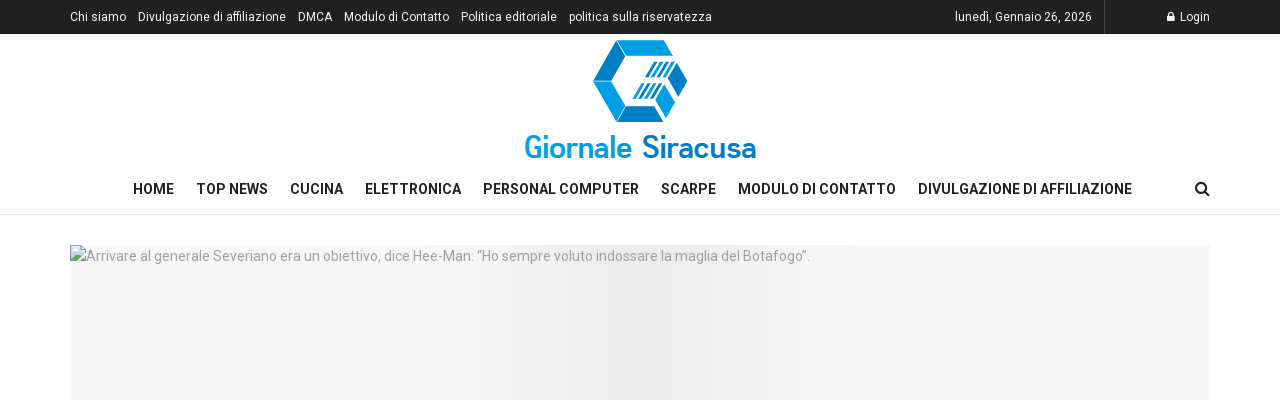

--- FILE ---
content_type: text/html; charset=UTF-8
request_url: https://www.giornalesiracusa.com/arrivare-al-generale-severiano-era-un-obiettivo-dice-hee-man-ho-sempre-voluto-indossare-la-maglia-del-botafogo/
body_size: 17954
content:
<!doctype html>
<!--[if lt IE 7]> <html class="no-js lt-ie9 lt-ie8 lt-ie7" lang="it-IT"> <![endif]-->
<!--[if IE 7]>    <html class="no-js lt-ie9 lt-ie8" lang="it-IT"> <![endif]-->
<!--[if IE 8]>    <html class="no-js lt-ie9" lang="it-IT"> <![endif]-->
<!--[if IE 9]>    <html class="no-js lt-ie10" lang="it-IT"> <![endif]-->
<!--[if gt IE 8]><!--> <html class="no-js" lang="it-IT"> <!--<![endif]-->
<head>
    <meta http-equiv="Content-Type" content="text/html; charset=UTF-8" />
    <meta name='viewport' content='width=device-width, initial-scale=1, user-scalable=yes' />
    <link rel="profile" href="https://gmpg.org/xfn/11" />
    <link rel="pingback" href="https://www.giornalesiracusa.com/xmlrpc.php" />
    <meta name='robots' content='index, follow, max-image-preview:large, max-snippet:-1, max-video-preview:-1' />
	<style>img:is([sizes="auto" i], [sizes^="auto," i]) { contain-intrinsic-size: 3000px 1500px }</style>
				
			
	<!-- This site is optimized with the Yoast SEO plugin v26.1.1 - https://yoast.com/wordpress/plugins/seo/ -->
	<title>Arrivare al generale Severiano era un obiettivo, dice Hee-Man: &quot;Ho sempre voluto indossare la maglia del Botafogo&quot;.</title><link rel="preload" as="style" href="https://fonts.googleapis.com/css?family=Roboto%3Aregular%2C500%2C700%2C500%2Cregular&#038;display=swap" /><link rel="stylesheet" href="https://fonts.googleapis.com/css?family=Roboto%3Aregular%2C500%2C700%2C500%2Cregular&#038;display=swap" media="print" onload="this.media='all'" /><noscript><link rel="stylesheet" href="https://fonts.googleapis.com/css?family=Roboto%3Aregular%2C500%2C700%2C500%2Cregular&#038;display=swap" /></noscript>
	<meta name="description" content="Dopo aver iniziato bene B. serie atto Campionato brasilianoOh Botafogo Marcelo Chamosca riceverà un&#039;ulteriore spinta alla continuità del torneo." />
	<link rel="canonical" href="https://www.giornalesiracusa.com/arrivare-al-generale-severiano-era-un-obiettivo-dice-hee-man-ho-sempre-voluto-indossare-la-maglia-del-botafogo/" />
	<meta property="og:locale" content="it_IT" />
	<meta property="og:type" content="article" />
	<meta property="og:title" content="Arrivare al generale Severiano era un obiettivo, dice Hee-Man: &quot;Ho sempre voluto indossare la maglia del Botafogo&quot;." />
	<meta property="og:description" content="Dopo aver iniziato bene B. serie atto Campionato brasilianoOh Botafogo Marcelo Chamosca riceverà un&#039;ulteriore spinta alla continuità del torneo." />
	<meta property="og:url" content="https://www.giornalesiracusa.com/arrivare-al-generale-severiano-era-un-obiettivo-dice-hee-man-ho-sempre-voluto-indossare-la-maglia-del-botafogo/" />
	<meta property="og:site_name" content="Giornale Siracusa" />
	<meta property="article:published_time" content="2021-06-08T01:24:25+00:00" />
	<meta property="og:image" content="https://br.bolavip.com/__export/1623106909057/sites/bolavip/img/2021/06/07/agif21021317185157_crop1623106908292.jpg_2024461655.jpg" />
	<meta name="author" content="María Zullo" />
	<meta name="twitter:card" content="summary_large_image" />
	<meta name="twitter:image" content="https://br.bolavip.com/__export/1623106909057/sites/bolavip/img/2021/06/07/agif21021317185157_crop1623106908292.jpg_2024461655.jpg" />
	<meta name="twitter:label1" content="Scritto da" />
	<meta name="twitter:data1" content="María Zullo" />
	<meta name="twitter:label2" content="Tempo di lettura stimato" />
	<meta name="twitter:data2" content="1 minuto" />
	<script type="application/ld+json" class="yoast-schema-graph">{"@context":"https://schema.org","@graph":[{"@type":"NewsArticle","@id":"https://www.giornalesiracusa.com/arrivare-al-generale-severiano-era-un-obiettivo-dice-hee-man-ho-sempre-voluto-indossare-la-maglia-del-botafogo/#article","isPartOf":{"@id":"https://www.giornalesiracusa.com/arrivare-al-generale-severiano-era-un-obiettivo-dice-hee-man-ho-sempre-voluto-indossare-la-maglia-del-botafogo/"},"author":{"name":"María Zullo","@id":"https://www.giornalesiracusa.com/#/schema/person/221fb59708522b49c73b5e4047011a05"},"headline":"Arrivare al generale Severiano era un obiettivo, dice Hee-Man: &#8220;Ho sempre voluto indossare la maglia del Botafogo&#8221;.","datePublished":"2021-06-08T01:24:25+00:00","mainEntityOfPage":{"@id":"https://www.giornalesiracusa.com/arrivare-al-generale-severiano-era-un-obiettivo-dice-hee-man-ho-sempre-voluto-indossare-la-maglia-del-botafogo/"},"wordCount":271,"commentCount":0,"publisher":{"@id":"https://www.giornalesiracusa.com/#organization"},"image":{"@id":"https://www.giornalesiracusa.com/arrivare-al-generale-severiano-era-un-obiettivo-dice-hee-man-ho-sempre-voluto-indossare-la-maglia-del-botafogo/#primaryimage"},"thumbnailUrl":"https://br.bolavip.com/__export/1623106909057/sites/bolavip/img/2021/06/07/agif21021317185157_crop1623106908292.jpg_2024461655.jpg","articleSection":["sport"],"inLanguage":"it-IT","potentialAction":[{"@type":"CommentAction","name":"Comment","target":["https://www.giornalesiracusa.com/arrivare-al-generale-severiano-era-un-obiettivo-dice-hee-man-ho-sempre-voluto-indossare-la-maglia-del-botafogo/#respond"]}]},{"@type":"WebPage","@id":"https://www.giornalesiracusa.com/arrivare-al-generale-severiano-era-un-obiettivo-dice-hee-man-ho-sempre-voluto-indossare-la-maglia-del-botafogo/","url":"https://www.giornalesiracusa.com/arrivare-al-generale-severiano-era-un-obiettivo-dice-hee-man-ho-sempre-voluto-indossare-la-maglia-del-botafogo/","name":"Arrivare al generale Severiano era un obiettivo, dice Hee-Man: \"Ho sempre voluto indossare la maglia del Botafogo\".","isPartOf":{"@id":"https://www.giornalesiracusa.com/#website"},"primaryImageOfPage":"https://br.bolavip.com/__export/1623106909057/sites/bolavip/img/2021/06/07/agif21021317185157_crop1623106908292.jpg_2024461655.jpg","image":["https://br.bolavip.com/__export/1623106909057/sites/bolavip/img/2021/06/07/agif21021317185157_crop1623106908292.jpg_2024461655.jpg"],"thumbnailUrl":"https://br.bolavip.com/__export/1623106909057/sites/bolavip/img/2021/06/07/agif21021317185157_crop1623106908292.jpg_2024461655.jpg","datePublished":"2021-06-08T01:24:25+00:00","description":"Dopo aver iniziato bene B. serie atto Campionato brasilianoOh Botafogo Marcelo Chamosca riceverà un'ulteriore spinta alla continuità del torneo.","inLanguage":"it-IT","potentialAction":[{"@type":"ReadAction","target":["https://www.giornalesiracusa.com/arrivare-al-generale-severiano-era-un-obiettivo-dice-hee-man-ho-sempre-voluto-indossare-la-maglia-del-botafogo/"]}]},{"@type":"ImageObject","inLanguage":"it-IT","@id":"https://www.giornalesiracusa.com/arrivare-al-generale-severiano-era-un-obiettivo-dice-hee-man-ho-sempre-voluto-indossare-la-maglia-del-botafogo/#primaryimage","url":"https://br.bolavip.com/__export/1623106909057/sites/bolavip/img/2021/06/07/agif21021317185157_crop1623106908292.jpg_2024461655.jpg","contentUrl":"https://br.bolavip.com/__export/1623106909057/sites/bolavip/img/2021/06/07/agif21021317185157_crop1623106908292.jpg_2024461655.jpg"},{"@type":"WebSite","@id":"https://www.giornalesiracusa.com/#website","url":"https://www.giornalesiracusa.com/","name":"Giornale Siracusa","description":"Ultime notizie, immagini, video e rapporti speciali dell&#039;Italia da The Economic Times. Blog Italia, commenti e notizie d&#039;archivio","publisher":{"@id":"https://www.giornalesiracusa.com/#organization"},"potentialAction":[{"@type":"SearchAction","target":{"@type":"EntryPoint","urlTemplate":"https://www.giornalesiracusa.com/?s={search_term_string}"},"query-input":{"@type":"PropertyValueSpecification","valueRequired":true,"valueName":"search_term_string"}}],"inLanguage":"it-IT"},{"@type":"Organization","@id":"https://www.giornalesiracusa.com/#organization","name":"Giornale Siracusa","url":"https://www.giornalesiracusa.com/","logo":{"@type":"ImageObject","inLanguage":"it-IT","@id":"https://www.giornalesiracusa.com/#/schema/logo/image/","url":"https://www.giornalesiracusa.com/wp-content/uploads/2021/03/Giornale-Siracusa-Logo-1.png","contentUrl":"https://www.giornalesiracusa.com/wp-content/uploads/2021/03/Giornale-Siracusa-Logo-1.png","width":434,"height":209,"caption":"Giornale Siracusa"},"image":{"@id":"https://www.giornalesiracusa.com/#/schema/logo/image/"}},{"@type":"Person","@id":"https://www.giornalesiracusa.com/#/schema/person/221fb59708522b49c73b5e4047011a05","name":"María Zullo","image":{"@type":"ImageObject","inLanguage":"it-IT","@id":"https://www.giornalesiracusa.com/#/schema/person/image/","url":"https://secure.gravatar.com/avatar/0fc554e21604ba30f11bd80aad61d0a5efeb2382e162dc7b0405ed19952b65d3?s=96&d=mm&r=g","contentUrl":"https://secure.gravatar.com/avatar/0fc554e21604ba30f11bd80aad61d0a5efeb2382e162dc7b0405ed19952b65d3?s=96&d=mm&r=g","caption":"María Zullo"},"description":"\"Fanatico della musica. Risolutore di problemi professionale. Lettore. Ninja televisivo pluripremiato.\""}]}</script>
	<!-- / Yoast SEO plugin. -->


<link rel='dns-prefetch' href='//stats.wp.com' />
<link rel='dns-prefetch' href='//fonts.googleapis.com' />
<link rel='preconnect' href='https://fonts.gstatic.com' />
<link rel="alternate" type="application/rss+xml" title="Giornale Siracusa &raquo; Feed" href="https://www.giornalesiracusa.com/feed/" />
<link rel="alternate" type="application/rss+xml" title="Giornale Siracusa &raquo; Feed dei commenti" href="https://www.giornalesiracusa.com/comments/feed/" />
<link rel="alternate" type="application/rss+xml" title="Giornale Siracusa &raquo; Arrivare al generale Severiano era un obiettivo, dice Hee-Man: &#8220;Ho sempre voluto indossare la maglia del Botafogo&#8221;. Feed dei commenti" href="https://www.giornalesiracusa.com/arrivare-al-generale-severiano-era-un-obiettivo-dice-hee-man-ho-sempre-voluto-indossare-la-maglia-del-botafogo/feed/" />
<style id='wp-emoji-styles-inline-css' type='text/css'>

	img.wp-smiley, img.emoji {
		display: inline !important;
		border: none !important;
		box-shadow: none !important;
		height: 1em !important;
		width: 1em !important;
		margin: 0 0.07em !important;
		vertical-align: -0.1em !important;
		background: none !important;
		padding: 0 !important;
	}
</style>
<link rel='stylesheet' id='wp-block-library-css' href='https://www.giornalesiracusa.com/wp-includes/css/dist/block-library/style.min.css?ver=6.8.3' type='text/css' media='all' />
<style id='classic-theme-styles-inline-css' type='text/css'>
/*! This file is auto-generated */
.wp-block-button__link{color:#fff;background-color:#32373c;border-radius:9999px;box-shadow:none;text-decoration:none;padding:calc(.667em + 2px) calc(1.333em + 2px);font-size:1.125em}.wp-block-file__button{background:#32373c;color:#fff;text-decoration:none}
</style>
<link rel='stylesheet' id='mediaelement-css' href='https://www.giornalesiracusa.com/wp-includes/js/mediaelement/mediaelementplayer-legacy.min.css?ver=4.2.17' type='text/css' media='all' />
<link rel='stylesheet' id='wp-mediaelement-css' href='https://www.giornalesiracusa.com/wp-includes/js/mediaelement/wp-mediaelement.min.css?ver=6.8.3' type='text/css' media='all' />
<style id='jetpack-sharing-buttons-style-inline-css' type='text/css'>
.jetpack-sharing-buttons__services-list{display:flex;flex-direction:row;flex-wrap:wrap;gap:0;list-style-type:none;margin:5px;padding:0}.jetpack-sharing-buttons__services-list.has-small-icon-size{font-size:12px}.jetpack-sharing-buttons__services-list.has-normal-icon-size{font-size:16px}.jetpack-sharing-buttons__services-list.has-large-icon-size{font-size:24px}.jetpack-sharing-buttons__services-list.has-huge-icon-size{font-size:36px}@media print{.jetpack-sharing-buttons__services-list{display:none!important}}.editor-styles-wrapper .wp-block-jetpack-sharing-buttons{gap:0;padding-inline-start:0}ul.jetpack-sharing-buttons__services-list.has-background{padding:1.25em 2.375em}
</style>
<style id='global-styles-inline-css' type='text/css'>
:root{--wp--preset--aspect-ratio--square: 1;--wp--preset--aspect-ratio--4-3: 4/3;--wp--preset--aspect-ratio--3-4: 3/4;--wp--preset--aspect-ratio--3-2: 3/2;--wp--preset--aspect-ratio--2-3: 2/3;--wp--preset--aspect-ratio--16-9: 16/9;--wp--preset--aspect-ratio--9-16: 9/16;--wp--preset--color--black: #000000;--wp--preset--color--cyan-bluish-gray: #abb8c3;--wp--preset--color--white: #ffffff;--wp--preset--color--pale-pink: #f78da7;--wp--preset--color--vivid-red: #cf2e2e;--wp--preset--color--luminous-vivid-orange: #ff6900;--wp--preset--color--luminous-vivid-amber: #fcb900;--wp--preset--color--light-green-cyan: #7bdcb5;--wp--preset--color--vivid-green-cyan: #00d084;--wp--preset--color--pale-cyan-blue: #8ed1fc;--wp--preset--color--vivid-cyan-blue: #0693e3;--wp--preset--color--vivid-purple: #9b51e0;--wp--preset--gradient--vivid-cyan-blue-to-vivid-purple: linear-gradient(135deg,rgba(6,147,227,1) 0%,rgb(155,81,224) 100%);--wp--preset--gradient--light-green-cyan-to-vivid-green-cyan: linear-gradient(135deg,rgb(122,220,180) 0%,rgb(0,208,130) 100%);--wp--preset--gradient--luminous-vivid-amber-to-luminous-vivid-orange: linear-gradient(135deg,rgba(252,185,0,1) 0%,rgba(255,105,0,1) 100%);--wp--preset--gradient--luminous-vivid-orange-to-vivid-red: linear-gradient(135deg,rgba(255,105,0,1) 0%,rgb(207,46,46) 100%);--wp--preset--gradient--very-light-gray-to-cyan-bluish-gray: linear-gradient(135deg,rgb(238,238,238) 0%,rgb(169,184,195) 100%);--wp--preset--gradient--cool-to-warm-spectrum: linear-gradient(135deg,rgb(74,234,220) 0%,rgb(151,120,209) 20%,rgb(207,42,186) 40%,rgb(238,44,130) 60%,rgb(251,105,98) 80%,rgb(254,248,76) 100%);--wp--preset--gradient--blush-light-purple: linear-gradient(135deg,rgb(255,206,236) 0%,rgb(152,150,240) 100%);--wp--preset--gradient--blush-bordeaux: linear-gradient(135deg,rgb(254,205,165) 0%,rgb(254,45,45) 50%,rgb(107,0,62) 100%);--wp--preset--gradient--luminous-dusk: linear-gradient(135deg,rgb(255,203,112) 0%,rgb(199,81,192) 50%,rgb(65,88,208) 100%);--wp--preset--gradient--pale-ocean: linear-gradient(135deg,rgb(255,245,203) 0%,rgb(182,227,212) 50%,rgb(51,167,181) 100%);--wp--preset--gradient--electric-grass: linear-gradient(135deg,rgb(202,248,128) 0%,rgb(113,206,126) 100%);--wp--preset--gradient--midnight: linear-gradient(135deg,rgb(2,3,129) 0%,rgb(40,116,252) 100%);--wp--preset--font-size--small: 13px;--wp--preset--font-size--medium: 20px;--wp--preset--font-size--large: 36px;--wp--preset--font-size--x-large: 42px;--wp--preset--spacing--20: 0.44rem;--wp--preset--spacing--30: 0.67rem;--wp--preset--spacing--40: 1rem;--wp--preset--spacing--50: 1.5rem;--wp--preset--spacing--60: 2.25rem;--wp--preset--spacing--70: 3.38rem;--wp--preset--spacing--80: 5.06rem;--wp--preset--shadow--natural: 6px 6px 9px rgba(0, 0, 0, 0.2);--wp--preset--shadow--deep: 12px 12px 50px rgba(0, 0, 0, 0.4);--wp--preset--shadow--sharp: 6px 6px 0px rgba(0, 0, 0, 0.2);--wp--preset--shadow--outlined: 6px 6px 0px -3px rgba(255, 255, 255, 1), 6px 6px rgba(0, 0, 0, 1);--wp--preset--shadow--crisp: 6px 6px 0px rgba(0, 0, 0, 1);}:where(.is-layout-flex){gap: 0.5em;}:where(.is-layout-grid){gap: 0.5em;}body .is-layout-flex{display: flex;}.is-layout-flex{flex-wrap: wrap;align-items: center;}.is-layout-flex > :is(*, div){margin: 0;}body .is-layout-grid{display: grid;}.is-layout-grid > :is(*, div){margin: 0;}:where(.wp-block-columns.is-layout-flex){gap: 2em;}:where(.wp-block-columns.is-layout-grid){gap: 2em;}:where(.wp-block-post-template.is-layout-flex){gap: 1.25em;}:where(.wp-block-post-template.is-layout-grid){gap: 1.25em;}.has-black-color{color: var(--wp--preset--color--black) !important;}.has-cyan-bluish-gray-color{color: var(--wp--preset--color--cyan-bluish-gray) !important;}.has-white-color{color: var(--wp--preset--color--white) !important;}.has-pale-pink-color{color: var(--wp--preset--color--pale-pink) !important;}.has-vivid-red-color{color: var(--wp--preset--color--vivid-red) !important;}.has-luminous-vivid-orange-color{color: var(--wp--preset--color--luminous-vivid-orange) !important;}.has-luminous-vivid-amber-color{color: var(--wp--preset--color--luminous-vivid-amber) !important;}.has-light-green-cyan-color{color: var(--wp--preset--color--light-green-cyan) !important;}.has-vivid-green-cyan-color{color: var(--wp--preset--color--vivid-green-cyan) !important;}.has-pale-cyan-blue-color{color: var(--wp--preset--color--pale-cyan-blue) !important;}.has-vivid-cyan-blue-color{color: var(--wp--preset--color--vivid-cyan-blue) !important;}.has-vivid-purple-color{color: var(--wp--preset--color--vivid-purple) !important;}.has-black-background-color{background-color: var(--wp--preset--color--black) !important;}.has-cyan-bluish-gray-background-color{background-color: var(--wp--preset--color--cyan-bluish-gray) !important;}.has-white-background-color{background-color: var(--wp--preset--color--white) !important;}.has-pale-pink-background-color{background-color: var(--wp--preset--color--pale-pink) !important;}.has-vivid-red-background-color{background-color: var(--wp--preset--color--vivid-red) !important;}.has-luminous-vivid-orange-background-color{background-color: var(--wp--preset--color--luminous-vivid-orange) !important;}.has-luminous-vivid-amber-background-color{background-color: var(--wp--preset--color--luminous-vivid-amber) !important;}.has-light-green-cyan-background-color{background-color: var(--wp--preset--color--light-green-cyan) !important;}.has-vivid-green-cyan-background-color{background-color: var(--wp--preset--color--vivid-green-cyan) !important;}.has-pale-cyan-blue-background-color{background-color: var(--wp--preset--color--pale-cyan-blue) !important;}.has-vivid-cyan-blue-background-color{background-color: var(--wp--preset--color--vivid-cyan-blue) !important;}.has-vivid-purple-background-color{background-color: var(--wp--preset--color--vivid-purple) !important;}.has-black-border-color{border-color: var(--wp--preset--color--black) !important;}.has-cyan-bluish-gray-border-color{border-color: var(--wp--preset--color--cyan-bluish-gray) !important;}.has-white-border-color{border-color: var(--wp--preset--color--white) !important;}.has-pale-pink-border-color{border-color: var(--wp--preset--color--pale-pink) !important;}.has-vivid-red-border-color{border-color: var(--wp--preset--color--vivid-red) !important;}.has-luminous-vivid-orange-border-color{border-color: var(--wp--preset--color--luminous-vivid-orange) !important;}.has-luminous-vivid-amber-border-color{border-color: var(--wp--preset--color--luminous-vivid-amber) !important;}.has-light-green-cyan-border-color{border-color: var(--wp--preset--color--light-green-cyan) !important;}.has-vivid-green-cyan-border-color{border-color: var(--wp--preset--color--vivid-green-cyan) !important;}.has-pale-cyan-blue-border-color{border-color: var(--wp--preset--color--pale-cyan-blue) !important;}.has-vivid-cyan-blue-border-color{border-color: var(--wp--preset--color--vivid-cyan-blue) !important;}.has-vivid-purple-border-color{border-color: var(--wp--preset--color--vivid-purple) !important;}.has-vivid-cyan-blue-to-vivid-purple-gradient-background{background: var(--wp--preset--gradient--vivid-cyan-blue-to-vivid-purple) !important;}.has-light-green-cyan-to-vivid-green-cyan-gradient-background{background: var(--wp--preset--gradient--light-green-cyan-to-vivid-green-cyan) !important;}.has-luminous-vivid-amber-to-luminous-vivid-orange-gradient-background{background: var(--wp--preset--gradient--luminous-vivid-amber-to-luminous-vivid-orange) !important;}.has-luminous-vivid-orange-to-vivid-red-gradient-background{background: var(--wp--preset--gradient--luminous-vivid-orange-to-vivid-red) !important;}.has-very-light-gray-to-cyan-bluish-gray-gradient-background{background: var(--wp--preset--gradient--very-light-gray-to-cyan-bluish-gray) !important;}.has-cool-to-warm-spectrum-gradient-background{background: var(--wp--preset--gradient--cool-to-warm-spectrum) !important;}.has-blush-light-purple-gradient-background{background: var(--wp--preset--gradient--blush-light-purple) !important;}.has-blush-bordeaux-gradient-background{background: var(--wp--preset--gradient--blush-bordeaux) !important;}.has-luminous-dusk-gradient-background{background: var(--wp--preset--gradient--luminous-dusk) !important;}.has-pale-ocean-gradient-background{background: var(--wp--preset--gradient--pale-ocean) !important;}.has-electric-grass-gradient-background{background: var(--wp--preset--gradient--electric-grass) !important;}.has-midnight-gradient-background{background: var(--wp--preset--gradient--midnight) !important;}.has-small-font-size{font-size: var(--wp--preset--font-size--small) !important;}.has-medium-font-size{font-size: var(--wp--preset--font-size--medium) !important;}.has-large-font-size{font-size: var(--wp--preset--font-size--large) !important;}.has-x-large-font-size{font-size: var(--wp--preset--font-size--x-large) !important;}
:where(.wp-block-post-template.is-layout-flex){gap: 1.25em;}:where(.wp-block-post-template.is-layout-grid){gap: 1.25em;}
:where(.wp-block-columns.is-layout-flex){gap: 2em;}:where(.wp-block-columns.is-layout-grid){gap: 2em;}
:root :where(.wp-block-pullquote){font-size: 1.5em;line-height: 1.6;}
</style>
<link rel='stylesheet' id='dashicons-css' href='https://www.giornalesiracusa.com/wp-includes/css/dashicons.min.css?ver=6.8.3' type='text/css' media='all' />
<link rel='stylesheet' id='admin-bar-css' href='https://www.giornalesiracusa.com/wp-includes/css/admin-bar.min.css?ver=6.8.3' type='text/css' media='all' />
<style id='admin-bar-inline-css' type='text/css'>

    /* Hide CanvasJS credits for P404 charts specifically */
    #p404RedirectChart .canvasjs-chart-credit {
        display: none !important;
    }
    
    #p404RedirectChart canvas {
        border-radius: 6px;
    }

    .p404-redirect-adminbar-weekly-title {
        font-weight: bold;
        font-size: 14px;
        color: #fff;
        margin-bottom: 6px;
    }

    #wpadminbar #wp-admin-bar-p404_free_top_button .ab-icon:before {
        content: "\f103";
        color: #dc3545;
        top: 3px;
    }
    
    #wp-admin-bar-p404_free_top_button .ab-item {
        min-width: 80px !important;
        padding: 0px !important;
    }
    
    /* Ensure proper positioning and z-index for P404 dropdown */
    .p404-redirect-adminbar-dropdown-wrap { 
        min-width: 0; 
        padding: 0;
        position: static !important;
    }
    
    #wpadminbar #wp-admin-bar-p404_free_top_button_dropdown {
        position: static !important;
    }
    
    #wpadminbar #wp-admin-bar-p404_free_top_button_dropdown .ab-item {
        padding: 0 !important;
        margin: 0 !important;
    }
    
    .p404-redirect-dropdown-container {
        min-width: 340px;
        padding: 18px 18px 12px 18px;
        background: #23282d !important;
        color: #fff;
        border-radius: 12px;
        box-shadow: 0 8px 32px rgba(0,0,0,0.25);
        margin-top: 10px;
        position: relative !important;
        z-index: 999999 !important;
        display: block !important;
        border: 1px solid #444;
    }
    
    /* Ensure P404 dropdown appears on hover */
    #wpadminbar #wp-admin-bar-p404_free_top_button .p404-redirect-dropdown-container { 
        display: none !important;
    }
    
    #wpadminbar #wp-admin-bar-p404_free_top_button:hover .p404-redirect-dropdown-container { 
        display: block !important;
    }
    
    #wpadminbar #wp-admin-bar-p404_free_top_button:hover #wp-admin-bar-p404_free_top_button_dropdown .p404-redirect-dropdown-container {
        display: block !important;
    }
    
    .p404-redirect-card {
        background: #2c3338;
        border-radius: 8px;
        padding: 18px 18px 12px 18px;
        box-shadow: 0 2px 8px rgba(0,0,0,0.07);
        display: flex;
        flex-direction: column;
        align-items: flex-start;
        border: 1px solid #444;
    }
    
    .p404-redirect-btn {
        display: inline-block;
        background: #dc3545;
        color: #fff !important;
        font-weight: bold;
        padding: 5px 22px;
        border-radius: 8px;
        text-decoration: none;
        font-size: 17px;
        transition: background 0.2s, box-shadow 0.2s;
        margin-top: 8px;
        box-shadow: 0 2px 8px rgba(220,53,69,0.15);
        text-align: center;
        line-height: 1.6;
    }
    
    .p404-redirect-btn:hover {
        background: #c82333;
        color: #fff !important;
        box-shadow: 0 4px 16px rgba(220,53,69,0.25);
    }
    
    /* Prevent conflicts with other admin bar dropdowns */
    #wpadminbar .ab-top-menu > li:hover > .ab-item,
    #wpadminbar .ab-top-menu > li.hover > .ab-item {
        z-index: auto;
    }
    
    #wpadminbar #wp-admin-bar-p404_free_top_button:hover > .ab-item {
        z-index: 999998 !important;
    }
    
</style>

<link rel='stylesheet' id='jnews-frontend-css' href='https://www.giornalesiracusa.com/wp-content/themes/jnews/assets/dist/frontend.min.css?ver=10.0.8' type='text/css' media='all' />
<link rel='stylesheet' id='jnews-style-css' href='https://www.giornalesiracusa.com/wp-content/themes/jnews/style.css?ver=10.0.8' type='text/css' media='all' />
<link rel='stylesheet' id='jnews-darkmode-css' href='https://www.giornalesiracusa.com/wp-content/themes/jnews/assets/css/darkmode.css?ver=10.0.8' type='text/css' media='all' />
<script type="text/javascript" src="https://www.giornalesiracusa.com/wp-includes/js/jquery/jquery.min.js?ver=3.7.1" id="jquery-core-js" defer></script>

<script type="text/javascript" id="jquery-js-after">window.addEventListener('DOMContentLoaded', function() {
/* <![CDATA[ */
jQuery(document).ready(function() {
	jQuery(".43164337c0191946da4d2b99012a1f00").click(function() {
		jQuery.post(
			"https://www.giornalesiracusa.com/wp-admin/admin-ajax.php", {
				"action": "quick_adsense_onpost_ad_click",
				"quick_adsense_onpost_ad_index": jQuery(this).attr("data-index"),
				"quick_adsense_nonce": "6bfd0905f0",
			}, function(response) { }
		);
	});
});
/* ]]> */
});</script>
<script type="text/javascript" id="cegg-price-alert-js-extra">
/* <![CDATA[ */
var ceggPriceAlert = {"ajaxurl":"https:\/\/www.giornalesiracusa.com\/wp-admin\/admin-ajax.php","nonce":"fdb2da1eba"};
/* ]]> */
</script>

<link rel="https://api.w.org/" href="https://www.giornalesiracusa.com/wp-json/" /><link rel="alternate" title="JSON" type="application/json" href="https://www.giornalesiracusa.com/wp-json/wp/v2/posts/5777" /><link rel="EditURI" type="application/rsd+xml" title="RSD" href="https://www.giornalesiracusa.com/xmlrpc.php?rsd" />
<meta name="generator" content="WordPress 6.8.3" />
<link rel='shortlink' href='https://www.giornalesiracusa.com/?p=5777' />
<link rel="alternate" title="oEmbed (JSON)" type="application/json+oembed" href="https://www.giornalesiracusa.com/wp-json/oembed/1.0/embed?url=https%3A%2F%2Fwww.giornalesiracusa.com%2Farrivare-al-generale-severiano-era-un-obiettivo-dice-hee-man-ho-sempre-voluto-indossare-la-maglia-del-botafogo%2F" />
<link rel="alternate" title="oEmbed (XML)" type="text/xml+oembed" href="https://www.giornalesiracusa.com/wp-json/oembed/1.0/embed?url=https%3A%2F%2Fwww.giornalesiracusa.com%2Farrivare-al-generale-severiano-era-un-obiettivo-dice-hee-man-ho-sempre-voluto-indossare-la-maglia-del-botafogo%2F&#038;format=xml" />
<meta name="google-site-verification" content="TAdgK2aWiJ92HVTc9nZ7WYuT0lHSe9zWPcbitEVvmh8" />

	<style>img#wpstats{display:none}</style>
		<style type="text/css">.saboxplugin-wrap{-webkit-box-sizing:border-box;-moz-box-sizing:border-box;-ms-box-sizing:border-box;box-sizing:border-box;border:1px solid #eee;width:100%;clear:both;display:block;overflow:hidden;word-wrap:break-word;position:relative}.saboxplugin-wrap .saboxplugin-gravatar{float:left;padding:0 20px 20px 20px}.saboxplugin-wrap .saboxplugin-gravatar img{max-width:100px;height:auto;border-radius:0;}.saboxplugin-wrap .saboxplugin-authorname{font-size:18px;line-height:1;margin:20px 0 0 20px;display:block}.saboxplugin-wrap .saboxplugin-authorname a{text-decoration:none}.saboxplugin-wrap .saboxplugin-authorname a:focus{outline:0}.saboxplugin-wrap .saboxplugin-desc{display:block;margin:5px 20px}.saboxplugin-wrap .saboxplugin-desc a{text-decoration:underline}.saboxplugin-wrap .saboxplugin-desc p{margin:5px 0 12px}.saboxplugin-wrap .saboxplugin-web{margin:0 20px 15px;text-align:left}.saboxplugin-wrap .sab-web-position{text-align:right}.saboxplugin-wrap .saboxplugin-web a{color:#ccc;text-decoration:none}.saboxplugin-wrap .saboxplugin-socials{position:relative;display:block;background:#fcfcfc;padding:5px;border-top:1px solid #eee}.saboxplugin-wrap .saboxplugin-socials a svg{width:20px;height:20px}.saboxplugin-wrap .saboxplugin-socials a svg .st2{fill:#fff; transform-origin:center center;}.saboxplugin-wrap .saboxplugin-socials a svg .st1{fill:rgba(0,0,0,.3)}.saboxplugin-wrap .saboxplugin-socials a:hover{opacity:.8;-webkit-transition:opacity .4s;-moz-transition:opacity .4s;-o-transition:opacity .4s;transition:opacity .4s;box-shadow:none!important;-webkit-box-shadow:none!important}.saboxplugin-wrap .saboxplugin-socials .saboxplugin-icon-color{box-shadow:none;padding:0;border:0;-webkit-transition:opacity .4s;-moz-transition:opacity .4s;-o-transition:opacity .4s;transition:opacity .4s;display:inline-block;color:#fff;font-size:0;text-decoration:inherit;margin:5px;-webkit-border-radius:0;-moz-border-radius:0;-ms-border-radius:0;-o-border-radius:0;border-radius:0;overflow:hidden}.saboxplugin-wrap .saboxplugin-socials .saboxplugin-icon-grey{text-decoration:inherit;box-shadow:none;position:relative;display:-moz-inline-stack;display:inline-block;vertical-align:middle;zoom:1;margin:10px 5px;color:#444;fill:#444}.clearfix:after,.clearfix:before{content:' ';display:table;line-height:0;clear:both}.ie7 .clearfix{zoom:1}.saboxplugin-socials.sabox-colored .saboxplugin-icon-color .sab-twitch{border-color:#38245c}.saboxplugin-socials.sabox-colored .saboxplugin-icon-color .sab-behance{border-color:#003eb0}.saboxplugin-socials.sabox-colored .saboxplugin-icon-color .sab-deviantart{border-color:#036824}.saboxplugin-socials.sabox-colored .saboxplugin-icon-color .sab-digg{border-color:#00327c}.saboxplugin-socials.sabox-colored .saboxplugin-icon-color .sab-dribbble{border-color:#ba1655}.saboxplugin-socials.sabox-colored .saboxplugin-icon-color .sab-facebook{border-color:#1e2e4f}.saboxplugin-socials.sabox-colored .saboxplugin-icon-color .sab-flickr{border-color:#003576}.saboxplugin-socials.sabox-colored .saboxplugin-icon-color .sab-github{border-color:#264874}.saboxplugin-socials.sabox-colored .saboxplugin-icon-color .sab-google{border-color:#0b51c5}.saboxplugin-socials.sabox-colored .saboxplugin-icon-color .sab-html5{border-color:#902e13}.saboxplugin-socials.sabox-colored .saboxplugin-icon-color .sab-instagram{border-color:#1630aa}.saboxplugin-socials.sabox-colored .saboxplugin-icon-color .sab-linkedin{border-color:#00344f}.saboxplugin-socials.sabox-colored .saboxplugin-icon-color .sab-pinterest{border-color:#5b040e}.saboxplugin-socials.sabox-colored .saboxplugin-icon-color .sab-reddit{border-color:#992900}.saboxplugin-socials.sabox-colored .saboxplugin-icon-color .sab-rss{border-color:#a43b0a}.saboxplugin-socials.sabox-colored .saboxplugin-icon-color .sab-sharethis{border-color:#5d8420}.saboxplugin-socials.sabox-colored .saboxplugin-icon-color .sab-soundcloud{border-color:#995200}.saboxplugin-socials.sabox-colored .saboxplugin-icon-color .sab-spotify{border-color:#0f612c}.saboxplugin-socials.sabox-colored .saboxplugin-icon-color .sab-stackoverflow{border-color:#a95009}.saboxplugin-socials.sabox-colored .saboxplugin-icon-color .sab-steam{border-color:#006388}.saboxplugin-socials.sabox-colored .saboxplugin-icon-color .sab-user_email{border-color:#b84e05}.saboxplugin-socials.sabox-colored .saboxplugin-icon-color .sab-tumblr{border-color:#10151b}.saboxplugin-socials.sabox-colored .saboxplugin-icon-color .sab-twitter{border-color:#0967a0}.saboxplugin-socials.sabox-colored .saboxplugin-icon-color .sab-vimeo{border-color:#0d7091}.saboxplugin-socials.sabox-colored .saboxplugin-icon-color .sab-windows{border-color:#003f71}.saboxplugin-socials.sabox-colored .saboxplugin-icon-color .sab-whatsapp{border-color:#003f71}.saboxplugin-socials.sabox-colored .saboxplugin-icon-color .sab-wordpress{border-color:#0f3647}.saboxplugin-socials.sabox-colored .saboxplugin-icon-color .sab-yahoo{border-color:#14002d}.saboxplugin-socials.sabox-colored .saboxplugin-icon-color .sab-youtube{border-color:#900}.saboxplugin-socials.sabox-colored .saboxplugin-icon-color .sab-xing{border-color:#000202}.saboxplugin-socials.sabox-colored .saboxplugin-icon-color .sab-mixcloud{border-color:#2475a0}.saboxplugin-socials.sabox-colored .saboxplugin-icon-color .sab-vk{border-color:#243549}.saboxplugin-socials.sabox-colored .saboxplugin-icon-color .sab-medium{border-color:#00452c}.saboxplugin-socials.sabox-colored .saboxplugin-icon-color .sab-quora{border-color:#420e00}.saboxplugin-socials.sabox-colored .saboxplugin-icon-color .sab-meetup{border-color:#9b181c}.saboxplugin-socials.sabox-colored .saboxplugin-icon-color .sab-goodreads{border-color:#000}.saboxplugin-socials.sabox-colored .saboxplugin-icon-color .sab-snapchat{border-color:#999700}.saboxplugin-socials.sabox-colored .saboxplugin-icon-color .sab-500px{border-color:#00557f}.saboxplugin-socials.sabox-colored .saboxplugin-icon-color .sab-mastodont{border-color:#185886}.sabox-plus-item{margin-bottom:20px}@media screen and (max-width:480px){.saboxplugin-wrap{text-align:center}.saboxplugin-wrap .saboxplugin-gravatar{float:none;padding:20px 0;text-align:center;margin:0 auto;display:block}.saboxplugin-wrap .saboxplugin-gravatar img{float:none;display:inline-block;display:-moz-inline-stack;vertical-align:middle;zoom:1}.saboxplugin-wrap .saboxplugin-desc{margin:0 10px 20px;text-align:center}.saboxplugin-wrap .saboxplugin-authorname{text-align:center;margin:10px 0 20px}}body .saboxplugin-authorname a,body .saboxplugin-authorname a:hover{box-shadow:none;-webkit-box-shadow:none}a.sab-profile-edit{font-size:16px!important;line-height:1!important}.sab-edit-settings a,a.sab-profile-edit{color:#0073aa!important;box-shadow:none!important;-webkit-box-shadow:none!important}.sab-edit-settings{margin-right:15px;position:absolute;right:0;z-index:2;bottom:10px;line-height:20px}.sab-edit-settings i{margin-left:5px}.saboxplugin-socials{line-height:1!important}.rtl .saboxplugin-wrap .saboxplugin-gravatar{float:right}.rtl .saboxplugin-wrap .saboxplugin-authorname{display:flex;align-items:center}.rtl .saboxplugin-wrap .saboxplugin-authorname .sab-profile-edit{margin-right:10px}.rtl .sab-edit-settings{right:auto;left:0}img.sab-custom-avatar{max-width:75px;}.saboxplugin-wrap {margin-top:0px; margin-bottom:0px; padding: 0px 0px }.saboxplugin-wrap .saboxplugin-authorname {font-size:18px; line-height:25px;}.saboxplugin-wrap .saboxplugin-desc p, .saboxplugin-wrap .saboxplugin-desc {font-size:14px !important; line-height:21px !important;}.saboxplugin-wrap .saboxplugin-web {font-size:14px;}.saboxplugin-wrap .saboxplugin-socials a svg {width:18px;height:18px;}</style><link rel="icon" href="https://www.giornalesiracusa.com/wp-content/uploads/2025/04/Giornale-Siracusa-favicon-75x75.png" sizes="32x32" />
<link rel="icon" href="https://www.giornalesiracusa.com/wp-content/uploads/2025/04/Giornale-Siracusa-favicon.png" sizes="192x192" />
<link rel="apple-touch-icon" href="https://www.giornalesiracusa.com/wp-content/uploads/2025/04/Giornale-Siracusa-favicon.png" />
<meta name="msapplication-TileImage" content="https://www.giornalesiracusa.com/wp-content/uploads/2025/04/Giornale-Siracusa-favicon.png" />

<!-- FIFU:jsonld:begin -->
<script type="application/ld+json">{"@context":"https://schema.org","@graph":[{"@type":"ImageObject","@id":"https://br.bolavip.com/__export/1623106909057/sites/bolavip/img/2021/06/07/agif21021317185157_crop1623106908292.jpg_2024461655.jpg","url":"https://br.bolavip.com/__export/1623106909057/sites/bolavip/img/2021/06/07/agif21021317185157_crop1623106908292.jpg_2024461655.jpg","contentUrl":"https://br.bolavip.com/__export/1623106909057/sites/bolavip/img/2021/06/07/agif21021317185157_crop1623106908292.jpg_2024461655.jpg","mainEntityOfPage":"https://www.giornalesiracusa.com/arrivare-al-generale-severiano-era-un-obiettivo-dice-hee-man-ho-sempre-voluto-indossare-la-maglia-del-botafogo/"}]}</script>
<!-- FIFU:jsonld:end -->
<style id="jeg_dynamic_css" type="text/css" data-type="jeg_custom-css">.jeg_midbar { height : 130px; } .jeg_header .jeg_bottombar.jeg_navbar,.jeg_bottombar .jeg_nav_icon { height : 50px; } .jeg_header .jeg_bottombar.jeg_navbar, .jeg_header .jeg_bottombar .jeg_main_menu:not(.jeg_menu_style_1) > li > a, .jeg_header .jeg_bottombar .jeg_menu_style_1 > li, .jeg_header .jeg_bottombar .jeg_menu:not(.jeg_main_menu) > li > a { line-height : 50px; } .jeg_header .jeg_bottombar, .jeg_header .jeg_bottombar.jeg_navbar_dark, .jeg_bottombar.jeg_navbar_boxed .jeg_nav_row, .jeg_bottombar.jeg_navbar_dark.jeg_navbar_boxed .jeg_nav_row { border-top-width : 0px; } .jeg_header .socials_widget > a > i.fa:before { color : #ffffff; } .jeg_header .socials_widget.nobg > a > span.jeg-icon svg { fill : #ffffff; } .jeg_header .socials_widget > a > span.jeg-icon svg { fill : #ffffff; } body,input,textarea,select,.chosen-container-single .chosen-single,.btn,.button { font-family: Roboto,Helvetica,Arial,sans-serif; } .jeg_post_title, .entry-header .jeg_post_title, .jeg_single_tpl_2 .entry-header .jeg_post_title, .jeg_single_tpl_3 .entry-header .jeg_post_title, .jeg_single_tpl_6 .entry-header .jeg_post_title, .jeg_content .jeg_custom_title_wrapper .jeg_post_title { font-family: Roboto,Helvetica,Arial,sans-serif;font-weight : 500; font-style : normal;  } .jeg_post_excerpt p, .content-inner p { font-family: Roboto,Helvetica,Arial,sans-serif;font-weight : 400; font-style : normal;  } </style><style type="text/css">
					.no_thumbnail .jeg_thumb,
					.thumbnail-container.no_thumbnail {
					    display: none !important;
					}
					.jeg_search_result .jeg_pl_xs_3.no_thumbnail .jeg_postblock_content,
					.jeg_sidefeed .jeg_pl_xs_3.no_thumbnail .jeg_postblock_content,
					.jeg_pl_sm.no_thumbnail .jeg_postblock_content {
					    margin-left: 0;
					}
					.jeg_postblock_11 .no_thumbnail .jeg_postblock_content,
					.jeg_postblock_12 .no_thumbnail .jeg_postblock_content,
					.jeg_postblock_12.jeg_col_3o3 .no_thumbnail .jeg_postblock_content  {
					    margin-top: 0;
					}
					.jeg_postblock_15 .jeg_pl_md_box.no_thumbnail .jeg_postblock_content,
					.jeg_postblock_19 .jeg_pl_md_box.no_thumbnail .jeg_postblock_content,
					.jeg_postblock_24 .jeg_pl_md_box.no_thumbnail .jeg_postblock_content,
					.jeg_sidefeed .jeg_pl_md_box .jeg_postblock_content {
					    position: relative;
					}
					.jeg_postblock_carousel_2 .no_thumbnail .jeg_post_title a,
					.jeg_postblock_carousel_2 .no_thumbnail .jeg_post_title a:hover,
					.jeg_postblock_carousel_2 .no_thumbnail .jeg_post_meta .fa {
					    color: #212121 !important;
					} 
				</style>		<style type="text/css" id="wp-custom-css">
			.cegg-price-row
{
    display: none;
}
.after-price-row
{
    display: none;
}
.cegg-last-update-row
{
    display: none;
}
.egg-container .row .col-md-6
{
    text-align: center;
}
.egg-container .col-md-6 
{
    width: 100%;
}		</style>
		<noscript><style id="rocket-lazyload-nojs-css">.rll-youtube-player, [data-lazy-src]{display:none !important;}</style></noscript></head>
<body data-rsssl=1 class="wp-singular post-template-default single single-post postid-5777 single-format-standard wp-embed-responsive wp-theme-jnews jeg_toggle_dark jeg_single_tpl_8 jeg_single_fullwidth jnews jsc_normal">

    
    
    <div class="jeg_ad jeg_ad_top jnews_header_top_ads">
        <div class='ads-wrapper  '></div>    </div>

    <!-- The Main Wrapper
    ============================================= -->
    <div class="jeg_viewport">

        
        <div class="jeg_header_wrapper">
            <div class="jeg_header_instagram_wrapper">
    </div>

<!-- HEADER -->
<div class="jeg_header normal">
    <div class="jeg_topbar jeg_container dark">
    <div class="container">
        <div class="jeg_nav_row">
            
                <div class="jeg_nav_col jeg_nav_left  jeg_nav_grow">
                    <div class="item_wrap jeg_nav_alignleft">
                        <div class="jeg_nav_item">
	<ul class="jeg_menu jeg_top_menu"><li class="page_item page-item-413"><a href="https://www.giornalesiracusa.com/about-us/">Chi siamo</a></li>
<li class="page_item page-item-14635"><a href="https://www.giornalesiracusa.com/divulgazione-di-affiliazione/">Divulgazione di affiliazione</a></li>
<li class="page_item page-item-415"><a href="https://www.giornalesiracusa.com/dmca/">DMCA</a></li>
<li class="page_item page-item-412"><a href="https://www.giornalesiracusa.com/contact-form/">Modulo di Contatto</a></li>
<li class="page_item page-item-2527"><a href="https://www.giornalesiracusa.com/editorial-policy/">Politica editoriale</a></li>
<li class="page_item page-item-410"><a href="https://www.giornalesiracusa.com/privacy-policy/">politica sulla riservatezza</a></li>
</ul>
</div>                    </div>
                </div>

                
                <div class="jeg_nav_col jeg_nav_center  jeg_nav_normal">
                    <div class="item_wrap jeg_nav_aligncenter">
                                            </div>
                </div>

                
                <div class="jeg_nav_col jeg_nav_right  jeg_nav_normal">
                    <div class="item_wrap jeg_nav_alignright">
                        <div class="jeg_nav_item jeg_top_date">
    lunedì, Gennaio 26, 2026</div><div class="jeg_nav_item jnews_header_topbar_weather">
    </div>			<div
				class="jeg_nav_item socials_widget jeg_social_icon_block nobg">
							</div>
			<div class="jeg_nav_item jeg_nav_account">
    <ul class="jeg_accountlink jeg_menu">
        <li><a href="#jeg_loginform" class="jeg_popuplink"><i class="fa fa-lock"></i> Login</a></li>    </ul>
</div>                    </div>
                </div>

                        </div>
    </div>
</div><!-- /.jeg_container --><div class="jeg_midbar jeg_container normal">
    <div class="container">
        <div class="jeg_nav_row">
            
                <div class="jeg_nav_col jeg_nav_left jeg_nav_normal">
                    <div class="item_wrap jeg_nav_alignleft">
                                            </div>
                </div>

                
                <div class="jeg_nav_col jeg_nav_center jeg_nav_grow">
                    <div class="item_wrap jeg_nav_aligncenter">
                        <div class="jeg_nav_item jeg_logo jeg_desktop_logo">
			<div class="site-title">
			<a href="https://www.giornalesiracusa.com/" style="padding: 0 0 0 0;">
				<img class='jeg_logo_img' src="data:image/svg+xml,%3Csvg%20xmlns='http://www.w3.org/2000/svg'%20viewBox='0%200%200%200'%3E%3C/svg%3E" data-lazy-srcset="https://www.giornalesiracusa.com/wp-content/uploads/2025/04/Giornale-Siracusa-logo.png 1x, https://www.giornalesiracusa.com/wp-content/uploads/2025/04/Giornale-Siracusa-logo.png 2x" alt="Giornale Siracusa"data-light-src="https://www.giornalesiracusa.com/wp-content/uploads/2025/04/Giornale-Siracusa-logo.png" data-light-srcset="https://www.giornalesiracusa.com/wp-content/uploads/2025/04/Giornale-Siracusa-logo.png 1x, https://www.giornalesiracusa.com/wp-content/uploads/2025/04/Giornale-Siracusa-logo.png 2x" data-dark-src="https://www.giornalesiracusa.com/wp-content/uploads/2025/04/Giornale-Siracusa-logo.png" data-dark-srcset="https://www.giornalesiracusa.com/wp-content/uploads/2025/04/Giornale-Siracusa-logo.png 1x, https://www.giornalesiracusa.com/wp-content/uploads/2025/04/Giornale-Siracusa-logo.png 2x" data-lazy-src="https://www.giornalesiracusa.com/wp-content/uploads/2025/04/Giornale-Siracusa-logo.png"><noscript><img class='jeg_logo_img' src="https://www.giornalesiracusa.com/wp-content/uploads/2025/04/Giornale-Siracusa-logo.png" srcset="https://www.giornalesiracusa.com/wp-content/uploads/2025/04/Giornale-Siracusa-logo.png 1x, https://www.giornalesiracusa.com/wp-content/uploads/2025/04/Giornale-Siracusa-logo.png 2x" alt="Giornale Siracusa"data-light-src="https://www.giornalesiracusa.com/wp-content/uploads/2025/04/Giornale-Siracusa-logo.png" data-light-srcset="https://www.giornalesiracusa.com/wp-content/uploads/2025/04/Giornale-Siracusa-logo.png 1x, https://www.giornalesiracusa.com/wp-content/uploads/2025/04/Giornale-Siracusa-logo.png 2x" data-dark-src="https://www.giornalesiracusa.com/wp-content/uploads/2025/04/Giornale-Siracusa-logo.png" data-dark-srcset="https://www.giornalesiracusa.com/wp-content/uploads/2025/04/Giornale-Siracusa-logo.png 1x, https://www.giornalesiracusa.com/wp-content/uploads/2025/04/Giornale-Siracusa-logo.png 2x"></noscript>			</a>
		</div>
	</div>
                    </div>
                </div>

                
                <div class="jeg_nav_col jeg_nav_right jeg_nav_normal">
                    <div class="item_wrap jeg_nav_alignright">
                                            </div>
                </div>

                        </div>
    </div>
</div><div class="jeg_bottombar jeg_navbar jeg_container jeg_navbar_wrapper jeg_navbar_normal jeg_navbar_normal">
    <div class="container">
        <div class="jeg_nav_row">
            
                <div class="jeg_nav_col jeg_nav_left jeg_nav_normal">
                    <div class="item_wrap jeg_nav_alignleft">
                                            </div>
                </div>

                
                <div class="jeg_nav_col jeg_nav_center jeg_nav_grow">
                    <div class="item_wrap jeg_nav_aligncenter">
                        <div class="jeg_nav_item jeg_main_menu_wrapper">
<div class="jeg_mainmenu_wrap"><ul class="jeg_menu jeg_main_menu jeg_menu_style_1" data-animation="animate"><li id="menu-item-530" class="menu-item menu-item-type-custom menu-item-object-custom menu-item-home menu-item-530 bgnav" data-item-row="default" ><a href="https://www.giornalesiracusa.com">Home</a></li>
<li id="menu-item-14630" class="menu-item menu-item-type-taxonomy menu-item-object-category menu-item-14630 bgnav" data-item-row="default" ><a href="https://www.giornalesiracusa.com/top-news/">Top News</a></li>
<li id="menu-item-14626" class="menu-item menu-item-type-taxonomy menu-item-object-category menu-item-14626 bgnav" data-item-row="default" ><a href="https://www.giornalesiracusa.com/cucina/">Cucina</a></li>
<li id="menu-item-14627" class="menu-item menu-item-type-taxonomy menu-item-object-category menu-item-14627 bgnav" data-item-row="default" ><a href="https://www.giornalesiracusa.com/elettronica/">Elettronica</a></li>
<li id="menu-item-14628" class="menu-item menu-item-type-taxonomy menu-item-object-category menu-item-14628 bgnav" data-item-row="default" ><a href="https://www.giornalesiracusa.com/personal-computer/">Personal computer</a></li>
<li id="menu-item-14629" class="menu-item menu-item-type-taxonomy menu-item-object-category menu-item-14629 bgnav" data-item-row="default" ><a href="https://www.giornalesiracusa.com/scarpe/">Scarpe</a></li>
<li id="menu-item-3062" class="menu-item menu-item-type-post_type menu-item-object-page menu-item-3062 bgnav" data-item-row="default" ><a href="https://www.giornalesiracusa.com/contact-form/">Modulo di Contatto</a></li>
<li id="menu-item-14639" class="menu-item menu-item-type-post_type menu-item-object-page menu-item-14639 bgnav" data-item-row="default" ><a href="https://www.giornalesiracusa.com/divulgazione-di-affiliazione/">Divulgazione di affiliazione</a></li>
</ul></div></div>
                    </div>
                </div>

                
                <div class="jeg_nav_col jeg_nav_right jeg_nav_normal">
                    <div class="item_wrap jeg_nav_alignright">
                        <!-- Search Icon -->
<div class="jeg_nav_item jeg_search_wrapper search_icon jeg_search_popup_expand">
    <a href="#" class="jeg_search_toggle"><i class="fa fa-search"></i></a>
    <form action="https://www.giornalesiracusa.com/" method="get" class="jeg_search_form" target="_top">
    <input name="s" class="jeg_search_input" placeholder="Search..." type="text" value="" autocomplete="off">
    <button aria-label="Search Button" type="submit" class="jeg_search_button btn"><i class="fa fa-search"></i></button>
</form>
<!-- jeg_search_hide with_result no_result -->
<div class="jeg_search_result jeg_search_hide with_result">
    <div class="search-result-wrapper">
    </div>
    <div class="search-link search-noresult">
        No Result    </div>
    <div class="search-link search-all-button">
        <i class="fa fa-search"></i> View All Result    </div>
</div></div>                    </div>
                </div>

                        </div>
    </div>
</div></div><!-- /.jeg_header -->        </div>

        <div class="jeg_header_sticky">
            <div class="sticky_blankspace"></div>
<div class="jeg_header normal">
    <div class="jeg_container">
        <div data-mode="scroll" class="jeg_stickybar jeg_navbar jeg_navbar_wrapper jeg_navbar_normal jeg_navbar_normal">
            <div class="container">
    <div class="jeg_nav_row">
        
            <div class="jeg_nav_col jeg_nav_left jeg_nav_grow">
                <div class="item_wrap jeg_nav_alignleft">
                    <div class="jeg_nav_item jeg_main_menu_wrapper">
<div class="jeg_mainmenu_wrap"><ul class="jeg_menu jeg_main_menu jeg_menu_style_1" data-animation="animate"><li id="menu-item-530" class="menu-item menu-item-type-custom menu-item-object-custom menu-item-home menu-item-530 bgnav" data-item-row="default" ><a href="https://www.giornalesiracusa.com">Home</a></li>
<li id="menu-item-14630" class="menu-item menu-item-type-taxonomy menu-item-object-category menu-item-14630 bgnav" data-item-row="default" ><a href="https://www.giornalesiracusa.com/top-news/">Top News</a></li>
<li id="menu-item-14626" class="menu-item menu-item-type-taxonomy menu-item-object-category menu-item-14626 bgnav" data-item-row="default" ><a href="https://www.giornalesiracusa.com/cucina/">Cucina</a></li>
<li id="menu-item-14627" class="menu-item menu-item-type-taxonomy menu-item-object-category menu-item-14627 bgnav" data-item-row="default" ><a href="https://www.giornalesiracusa.com/elettronica/">Elettronica</a></li>
<li id="menu-item-14628" class="menu-item menu-item-type-taxonomy menu-item-object-category menu-item-14628 bgnav" data-item-row="default" ><a href="https://www.giornalesiracusa.com/personal-computer/">Personal computer</a></li>
<li id="menu-item-14629" class="menu-item menu-item-type-taxonomy menu-item-object-category menu-item-14629 bgnav" data-item-row="default" ><a href="https://www.giornalesiracusa.com/scarpe/">Scarpe</a></li>
<li id="menu-item-3062" class="menu-item menu-item-type-post_type menu-item-object-page menu-item-3062 bgnav" data-item-row="default" ><a href="https://www.giornalesiracusa.com/contact-form/">Modulo di Contatto</a></li>
<li id="menu-item-14639" class="menu-item menu-item-type-post_type menu-item-object-page menu-item-14639 bgnav" data-item-row="default" ><a href="https://www.giornalesiracusa.com/divulgazione-di-affiliazione/">Divulgazione di affiliazione</a></li>
</ul></div></div>
                </div>
            </div>

            
            <div class="jeg_nav_col jeg_nav_center jeg_nav_normal">
                <div class="item_wrap jeg_nav_aligncenter">
                                    </div>
            </div>

            
            <div class="jeg_nav_col jeg_nav_right jeg_nav_normal">
                <div class="item_wrap jeg_nav_alignright">
                    <!-- Search Icon -->
<div class="jeg_nav_item jeg_search_wrapper search_icon jeg_search_popup_expand">
    <a href="#" class="jeg_search_toggle"><i class="fa fa-search"></i></a>
    <form action="https://www.giornalesiracusa.com/" method="get" class="jeg_search_form" target="_top">
    <input name="s" class="jeg_search_input" placeholder="Search..." type="text" value="" autocomplete="off">
    <button aria-label="Search Button" type="submit" class="jeg_search_button btn"><i class="fa fa-search"></i></button>
</form>
<!-- jeg_search_hide with_result no_result -->
<div class="jeg_search_result jeg_search_hide with_result">
    <div class="search-result-wrapper">
    </div>
    <div class="search-link search-noresult">
        No Result    </div>
    <div class="search-link search-all-button">
        <i class="fa fa-search"></i> View All Result    </div>
</div></div>                </div>
            </div>

                </div>
</div>        </div>
    </div>
</div>
        </div>

        <div class="jeg_navbar_mobile_wrapper">
            <div class="jeg_navbar_mobile" data-mode="scroll">
    <div class="jeg_mobile_bottombar jeg_mobile_midbar jeg_container dark">
    <div class="container">
        <div class="jeg_nav_row">
            
                <div class="jeg_nav_col jeg_nav_left jeg_nav_normal">
                    <div class="item_wrap jeg_nav_alignleft">
                        <div class="jeg_nav_item">
    <a href="#" class="toggle_btn jeg_mobile_toggle"><i class="fa fa-bars"></i></a>
</div>                    </div>
                </div>

                
                <div class="jeg_nav_col jeg_nav_center jeg_nav_grow">
                    <div class="item_wrap jeg_nav_aligncenter">
                        <div class="jeg_nav_item jeg_mobile_logo">
			<div class="site-title">
	    	<a href="https://www.giornalesiracusa.com/">
		        <img class='jeg_logo_img' src="data:image/svg+xml,%3Csvg%20xmlns='http://www.w3.org/2000/svg'%20viewBox='0%200%200%200'%3E%3C/svg%3E" data-lazy-srcset="https://www.giornalesiracusa.com/wp-content/uploads/2025/04/Giornale-Siracusa-logo.png 1x, https://www.giornalesiracusa.com/wp-content/uploads/2025/04/Giornale-Siracusa-logo.png 2x" alt="Giornale Siracusa"data-light-src="https://www.giornalesiracusa.com/wp-content/uploads/2025/04/Giornale-Siracusa-logo.png" data-light-srcset="https://www.giornalesiracusa.com/wp-content/uploads/2025/04/Giornale-Siracusa-logo.png 1x, https://www.giornalesiracusa.com/wp-content/uploads/2025/04/Giornale-Siracusa-logo.png 2x" data-dark-src="https://www.giornalesiracusa.com/wp-content/uploads/2025/04/Giornale-Siracusa-logo.png" data-dark-srcset="https://www.giornalesiracusa.com/wp-content/uploads/2025/04/Giornale-Siracusa-logo.png 1x, https://www.giornalesiracusa.com/wp-content/uploads/2025/04/Giornale-Siracusa-logo.png 2x" data-lazy-src="https://www.giornalesiracusa.com/wp-content/uploads/2025/04/Giornale-Siracusa-logo.png"><noscript><img class='jeg_logo_img' src="https://www.giornalesiracusa.com/wp-content/uploads/2025/04/Giornale-Siracusa-logo.png" srcset="https://www.giornalesiracusa.com/wp-content/uploads/2025/04/Giornale-Siracusa-logo.png 1x, https://www.giornalesiracusa.com/wp-content/uploads/2025/04/Giornale-Siracusa-logo.png 2x" alt="Giornale Siracusa"data-light-src="https://www.giornalesiracusa.com/wp-content/uploads/2025/04/Giornale-Siracusa-logo.png" data-light-srcset="https://www.giornalesiracusa.com/wp-content/uploads/2025/04/Giornale-Siracusa-logo.png 1x, https://www.giornalesiracusa.com/wp-content/uploads/2025/04/Giornale-Siracusa-logo.png 2x" data-dark-src="https://www.giornalesiracusa.com/wp-content/uploads/2025/04/Giornale-Siracusa-logo.png" data-dark-srcset="https://www.giornalesiracusa.com/wp-content/uploads/2025/04/Giornale-Siracusa-logo.png 1x, https://www.giornalesiracusa.com/wp-content/uploads/2025/04/Giornale-Siracusa-logo.png 2x"></noscript>		    </a>
	    </div>
	</div>                    </div>
                </div>

                
                <div class="jeg_nav_col jeg_nav_right jeg_nav_normal">
                    <div class="item_wrap jeg_nav_alignright">
                        <div class="jeg_nav_item jeg_search_wrapper jeg_search_popup_expand">
    <a href="#" class="jeg_search_toggle"><i class="fa fa-search"></i></a>
	<form action="https://www.giornalesiracusa.com/" method="get" class="jeg_search_form" target="_top">
    <input name="s" class="jeg_search_input" placeholder="Search..." type="text" value="" autocomplete="off">
    <button aria-label="Search Button" type="submit" class="jeg_search_button btn"><i class="fa fa-search"></i></button>
</form>
<!-- jeg_search_hide with_result no_result -->
<div class="jeg_search_result jeg_search_hide with_result">
    <div class="search-result-wrapper">
    </div>
    <div class="search-link search-noresult">
        No Result    </div>
    <div class="search-link search-all-button">
        <i class="fa fa-search"></i> View All Result    </div>
</div></div>                    </div>
                </div>

                        </div>
    </div>
</div></div>
<div class="sticky_blankspace" style="height: 60px;"></div>        </div>

            <div class="post-wrapper">

        <div class="post-wrap" >

            
            <div class="jeg_main jeg_sidebar_none">
                <div class="jeg_container">
                    <div class="jeg_content jeg_singlepage">
	<div class="container">

		<div class="jeg_ad jeg_article_top jnews_article_top_ads">
			<div class='ads-wrapper  '></div>		</div>

		
			<div class="row">
				<div class="jeg_main_content col-md-12">

					<div class="jeg_inner_content">
						
						<div class="jeg_featured featured_image"><a href="https://br.bolavip.com/__export/1623106909057/sites/bolavip/img/2021/06/07/agif21021317185157_crop1623106908292.jpg_2024461655.jpg"><div class="thumbnail-container animate-lazy" style="padding-bottom:50%"><img width="1140" height="570" src="https://www.giornalesiracusa.com/wp-content/themes/jnews/assets/img/jeg-empty.png" class="attachment-jnews-1140x570 size-jnews-1140x570 lazyload wp-post-image" alt="Arrivare al generale Severiano era un obiettivo, dice Hee-Man: &#8220;Ho sempre voluto indossare la maglia del Botafogo&#8221;." title="Arrivare al generale Severiano era un obiettivo, dice Hee-Man: &#8220;Ho sempre voluto indossare la maglia del Botafogo&#8221;." decoding="async" fetchpriority="high" data-src="https://br.bolavip.com/__export/1623106909057/sites/bolavip/img/2021/06/07/agif21021317185157_crop1623106908292.jpg_2024461655.jpg" data-srcset="" data-sizes="auto" data-expand="700" /></div></a></div>
						<div class="entry-header">
							
							<h1 class="jeg_post_title">Arrivare al generale Severiano era un obiettivo, dice Hee-Man: &#8220;Ho sempre voluto indossare la maglia del Botafogo&#8221;.</h1>

							
							<div class="jeg_meta_container"><div class="jeg_post_meta jeg_post_meta_1">

	<div class="meta_left">
									<div class="jeg_meta_author">
					<img alt='María Zullo' src="data:image/svg+xml,%3Csvg%20xmlns='http://www.w3.org/2000/svg'%20viewBox='0%200%2080%2080'%3E%3C/svg%3E" data-lazy-srcset='https://www.giornalesiracusa.com/wp-content/uploads/2021/04/11_careers_that_bilinguals_and_multilinguals_will_excel_in_-1.jpeg 2x' class='avatar avatar-80 photo sab-custom-avatar' height='80' width='80' data-lazy-src="https://www.giornalesiracusa.com/wp-content/uploads/2021/04/11_careers_that_bilinguals_and_multilinguals_will_excel_in_-1.jpeg" /><noscript><img alt='María Zullo' src='https://www.giornalesiracusa.com/wp-content/uploads/2021/04/11_careers_that_bilinguals_and_multilinguals_will_excel_in_-1.jpeg' srcset='https://www.giornalesiracusa.com/wp-content/uploads/2021/04/11_careers_that_bilinguals_and_multilinguals_will_excel_in_-1.jpeg 2x' class='avatar avatar-80 photo sab-custom-avatar' height='80' width='80' /></noscript>					<span class="meta_text">by</span>
					<a href="https://www.giornalesiracusa.com/author/reyansh/">María Zullo</a>				</div>
					
					<div class="jeg_meta_date">
				<a href="https://www.giornalesiracusa.com/arrivare-al-generale-severiano-era-un-obiettivo-dice-hee-man-ho-sempre-voluto-indossare-la-maglia-del-botafogo/">Giugno 8, 2021</a>
			</div>
		
					<div class="jeg_meta_category">
				<span><span class="meta_text">in</span>
					<a href="https://www.giornalesiracusa.com/sport/" rel="category tag">sport</a>				</span>
			</div>
		
			</div>

	<div class="meta_right">
							<div class="jeg_meta_comment"><a href="https://www.giornalesiracusa.com/arrivare-al-generale-severiano-era-un-obiettivo-dice-hee-man-ho-sempre-voluto-indossare-la-maglia-del-botafogo/#comments"><i
						class="fa fa-comment-o"></i> 0</a></div>
			</div>
</div>
</div>
						</div>

						<div class="jeg_ad jeg_article jnews_content_top_ads "><div class='ads-wrapper  '></div></div>
						
						<div class="entry-content no-share">
							<div class="jeg_share_button share-float jeg_sticky_share clearfix share-monocrhome">
															</div>

							<div class="content-inner ">
								<div>
<p>Dopo aver iniziato bene <strong><a target="_blank" href="https://br.bolavip.com/serie-b-t125422" rel="noopener noreferrer">B. serie</a> </strong>atto <a target="_blank" href="https://br.bolavip.com/brasileirao-t57836" rel="noopener noreferrer">Campionato brasiliano</a>Oh <a target="_blank" href="https://br.bolavip.com/botafogo-t82728" rel="noopener noreferrer"><strong>Botafogo </strong></a>Marcelo Chamosca riceverà un&#8217;ulteriore spinta alla continuità del torneo.  L&#8217;attaccante è stato presentato lunedì (7). <strong>Rafael Mora</strong>, con corridoi per diversi club brasiliani.  A 38 anni spera di vivere una nuova sfida con la maglia dell&#8217;Alvengra.</p>
<div style="text-align:center">
<p><div class="jeg_video_container jeg_video_content"><iframe title="Coletiva | Apresentação Rafael Moura" width="500" height="281" src="https://www.youtube.com/embed/ambwxHg-ZDU?feature=oembed" frameborder="0" allow="accelerometer; autoplay; clipboard-write; encrypted-media; gyroscope; picture-in-picture; web-share" referrerpolicy="strict-origin-when-cross-origin" allowfullscreen></iframe></div>
<p>  <span class="item first"/><br />
  <span class="item second"/><br />
  <span class="item third"/>
 </p>
</div>
<p>Secondo He-Man, questa non era la prima volta che Botafogo lo cercava: <strong>&#8220;Vorrei far capire ai tifosi che mi supportano sempre e mi vogliono qui al club. Ho ricevuto diversi messaggi sui social. Alcune trattative non sono state corrette, non c&#8217;è stato alcun contatto con me o con il mio staff. C&#8217;è stato , infatti, nel 2018 e nel 2019 una proposta ufficiale”</strong>.</p>
<p>La recente morte della madre è uno dei fattori che l&#8217;attaccante ha preso in considerazione per tornare a lavorare a Rio de Janeiro:<strong> &#8220;Purtroppo è morta, quindi ho potuto seguire i suoi ultimi momenti. Ma era una persona che amava Rio de Janeiro, quindi sono sicuro che sia molto felice di questa opportunità&#8221;.</strong>.</p>
<p>Giocare per Glorious era per lui un obiettivo di carriera: <strong>&#8220;Ho sempre desiderato poter indossare la maglia del Botafogo. Non ho finito la mia carriera ora a 38 anni, anzi. Sono arrivato molto bene per fare grandi numeri. Ho obiettivi individuali sul mio contratto, e questo mi farà spingere me stesso e tutto il resto&#8221;</strong>.</p>
<p>Rafael Moura, inoltre, giocatore junior di seconda divisione dal Brasile: <strong>&#8220;Per me è anche una bella sfida. È la mia prima serie B. Non ho molte conoscenze, ma ho sempre sentito dire che è molto difficile&#8221;</strong>.</p>
<section class="mod mod-tags">
</section>
<section class="mod mod-list">
						</section>
<p></p>
<section class="mod mod-list">
</section>
</div>
<!--CusAds0-->
<div style="font-size: 0px; height: 0px; line-height: 0px; margin: 0; padding: 0; clear: both;"></div><div class="jeg_ad jeg_ad_article jnews_content_inline_ads  "><div class='ads-wrapper align-right '></div></div>								
								
															</div>


						</div>
						
												<div class="jeg_ad jeg_article jnews_content_bottom_ads "><div class='ads-wrapper  '></div></div><div class="jnews_prev_next_container"><div class="jeg_prevnext_post">
            <a href="https://www.giornalesiracusa.com/la-funzione-ios-15-filtrera-gli-sms-indesiderati-macmagazine-com-br/" class="post prev-post">
            <span class="caption">Previous Post</span>
            <h3 class="post-title">La funzione iOS 15 filtrerà gli SMS indesiderati &#8211; MacMagazine.com.br</h3>
        </a>
    
            <a href="https://www.giornalesiracusa.com/quiroga-afferma-che-la-copa-america-non-richiedera-la-vaccinazione-dei-giocatori/" class="post next-post">
            <span class="caption">Next Post</span>
            <h3 class="post-title">Quiroga afferma che la Copa America non richiederà la vaccinazione dei giocatori</h3>
        </a>
    </div></div><div class="jnews_author_box_container ">
	<div class="jeg_authorbox">
		<div class="jeg_author_image">
			<img alt='María Zullo' src="data:image/svg+xml,%3Csvg%20xmlns='http://www.w3.org/2000/svg'%20viewBox='0%200%2080%2080'%3E%3C/svg%3E" data-lazy-srcset='https://www.giornalesiracusa.com/wp-content/uploads/2021/04/11_careers_that_bilinguals_and_multilinguals_will_excel_in_-1.jpeg 2x' class='avatar avatar-80 photo sab-custom-avatar' height='80' width='80' data-lazy-src="https://www.giornalesiracusa.com/wp-content/uploads/2021/04/11_careers_that_bilinguals_and_multilinguals_will_excel_in_-1.jpeg" /><noscript><img alt='María Zullo' src='https://www.giornalesiracusa.com/wp-content/uploads/2021/04/11_careers_that_bilinguals_and_multilinguals_will_excel_in_-1.jpeg' srcset='https://www.giornalesiracusa.com/wp-content/uploads/2021/04/11_careers_that_bilinguals_and_multilinguals_will_excel_in_-1.jpeg 2x' class='avatar avatar-80 photo sab-custom-avatar' height='80' width='80' /></noscript>		</div>
		<div class="jeg_author_content">
			<h3 class="jeg_author_name">
				<a href="https://www.giornalesiracusa.com/author/reyansh/">
					María Zullo				</a>
			</h3>
			<p class="jeg_author_desc">
				"Fanatico della musica. Risolutore di problemi professionale. Lettore. Ninja televisivo pluripremiato."			</p>

							<div class="jeg_author_socials">
									</div>
			
		</div>
	</div>
</div><div class="jnews_related_post_container"><div  class="jeg_postblock_19 jeg_postblock jeg_module_hook jeg_pagination_disable jeg_col_3o3 jnews_module_5777_0_6977d0f3c551c   " data-unique="jnews_module_5777_0_6977d0f3c551c">
					<div class="jeg_block_heading jeg_block_heading_6 jeg_subcat_right">
                     <h3 class="jeg_block_title"><span>Related<strong> Posts</strong></span></h3>
                     
                 </div>
					<div class="jeg_block_container">
                
                <div class="jeg_posts jeg_load_more_flag">
                    <article class="jeg_post jeg_pl_md_box format-standard">
                    <div class="box_wrap">
                    <div class="jeg_thumb">
                        
                        <a href="https://www.giornalesiracusa.com/litalia-volta-le-spalle-allinno-nazionale-per-protestare-contro-larbitrato-di-parigi/"><div class="thumbnail-container animate-lazy  size-715 "><img width="350" height="250" src="https://www.giornalesiracusa.com/wp-content/themes/jnews/assets/img/jeg-empty.png" class="attachment-jnews-350x250 size-jnews-350x250 lazyload wp-post-image" alt="L&#8217;Italia volta le spalle all&#8217;inno nazionale per protestare contro l&#8217;arbitrato di Parigi" title="L&#8217;Italia volta le spalle all&#8217;inno nazionale per protestare contro l&#8217;arbitrato di Parigi" decoding="async" data-src="https://uploads.metroimg.com/wp-content/uploads/2024/08/11082209/Italia-9.jpg" data-srcset="" data-sizes="auto" data-expand="700" /></div></a>
                    </div>
                    <div class="jeg_postblock_content">
                        <h3 class="jeg_post_title">
                            <a href="https://www.giornalesiracusa.com/litalia-volta-le-spalle-allinno-nazionale-per-protestare-contro-larbitrato-di-parigi/">L&#8217;Italia volta le spalle all&#8217;inno nazionale per protestare contro l&#8217;arbitrato di Parigi</a>
                        </h3>
                        <div class="jeg_post_meta"><div class="jeg_meta_date"><a href="https://www.giornalesiracusa.com/litalia-volta-le-spalle-allinno-nazionale-per-protestare-contro-larbitrato-di-parigi/" ><i class="fa fa-clock-o"></i> Settembre 1, 2024</a></div></div>
                    </div> 
                    </div>
                </article><article class="jeg_post jeg_pl_md_box format-standard">
                    <div class="box_wrap">
                    <div class="jeg_thumb">
                        
                        <a href="https://www.giornalesiracusa.com/il-flamengo-prende-posizione-sullinfortunio-di-michael-e-de-la-cruz-in-copa-do-brasil/"><div class="thumbnail-container animate-lazy  size-715 "><img width="350" height="250" src="https://www.giornalesiracusa.com/wp-content/themes/jnews/assets/img/jeg-empty.png" class="attachment-jnews-350x250 size-jnews-350x250 lazyload wp-post-image" alt="Il Flamengo prende posizione sull&#8217;infortunio di Michael e de la Cruz in Copa do Brasil" title="Il Flamengo prende posizione sull&#8217;infortunio di Michael e de la Cruz in Copa do Brasil" decoding="async" data-src="https://a.espncdn.com/combiner/i?img=%2Fphoto%2F2024%2F0829%2Fr1379132_722x406_16%2D9.jpg" data-srcset="" data-sizes="auto" data-expand="700" /></div></a>
                    </div>
                    <div class="jeg_postblock_content">
                        <h3 class="jeg_post_title">
                            <a href="https://www.giornalesiracusa.com/il-flamengo-prende-posizione-sullinfortunio-di-michael-e-de-la-cruz-in-copa-do-brasil/">Il Flamengo prende posizione sull&#8217;infortunio di Michael e de la Cruz in Copa do Brasil</a>
                        </h3>
                        <div class="jeg_post_meta"><div class="jeg_meta_date"><a href="https://www.giornalesiracusa.com/il-flamengo-prende-posizione-sullinfortunio-di-michael-e-de-la-cruz-in-copa-do-brasil/" ><i class="fa fa-clock-o"></i> Agosto 29, 2024</a></div></div>
                    </div> 
                    </div>
                </article><article class="jeg_post jeg_pl_md_box format-standard">
                    <div class="box_wrap">
                    <div class="jeg_thumb">
                        
                        <a href="https://www.giornalesiracusa.com/joao-lucas-reis-elimina-il-terzo-italiano-nel-challenger-di-verona/"><div class="thumbnail-container animate-lazy  size-715 "><img width="350" height="250" src="https://www.giornalesiracusa.com/wp-content/themes/jnews/assets/img/jeg-empty.png" class="attachment-jnews-350x250 size-jnews-350x250 lazyload wp-post-image" alt="Joao Lucas Reis elimina il terzo italiano nel Challenger di Verona" title="Joao Lucas Reis elimina il terzo italiano nel Challenger di Verona" decoding="async" data-src="https://p2.trrsf.com/image/fget/cf/1200/630/middle/images.terra.com/2024/07/23/2123421756-joao-lucas-reis-1.png" data-srcset="" data-sizes="auto" data-expand="700" /></div></a>
                    </div>
                    <div class="jeg_postblock_content">
                        <h3 class="jeg_post_title">
                            <a href="https://www.giornalesiracusa.com/joao-lucas-reis-elimina-il-terzo-italiano-nel-challenger-di-verona/">Joao Lucas Reis elimina il terzo italiano nel Challenger di Verona</a>
                        </h3>
                        <div class="jeg_post_meta"><div class="jeg_meta_date"><a href="https://www.giornalesiracusa.com/joao-lucas-reis-elimina-il-terzo-italiano-nel-challenger-di-verona/" ><i class="fa fa-clock-o"></i> Agosto 29, 2024</a></div></div>
                    </div> 
                    </div>
                </article><article class="jeg_post jeg_pl_sm format-standard">
                <div class="jeg_thumb">
                        
                        <a href="https://www.giornalesiracusa.com/incontra-i-portabandiera-del-brasile-alla-cerimonia-di-apertura-delle-paralimpiadi-del-2024/"><div class="thumbnail-container animate-lazy  size-715 "><img width="120" height="86" src="https://www.giornalesiracusa.com/wp-content/themes/jnews/assets/img/jeg-empty.png" class="attachment-jnews-120x86 size-jnews-120x86 lazyload wp-post-image" alt="Incontra i portabandiera del Brasile alla cerimonia di apertura delle Paralimpiadi del 2024" title="Incontra i portabandiera del Brasile alla cerimonia di apertura delle Paralimpiadi del 2024" decoding="async" data-src="https://img.nsctotal.com.br/wp-content/uploads/2024/08/Gabriel-Araujo-e-Beth-Gomes-serao-os-porta-bandeiras-do-Brasil-nos-Jogos-Paralimpicos-Paris-2024.jpg" data-srcset="" data-sizes="auto" data-expand="700" /></div></a>
                    </div>
                    <div class="jeg_postblock_content">
                        <h3 class="jeg_post_title">
                            <a href="https://www.giornalesiracusa.com/incontra-i-portabandiera-del-brasile-alla-cerimonia-di-apertura-delle-paralimpiadi-del-2024/">Incontra i portabandiera del Brasile alla cerimonia di apertura delle Paralimpiadi del 2024</a>
                        </h3>
                        <div class="jeg_post_meta"><div class="jeg_meta_date"><a href="https://www.giornalesiracusa.com/incontra-i-portabandiera-del-brasile-alla-cerimonia-di-apertura-delle-paralimpiadi-del-2024/" ><i class="fa fa-clock-o"></i> Agosto 28, 2024</a></div></div>
                    </div>
                </article><article class="jeg_post jeg_pl_sm format-standard">
                <div class="jeg_thumb">
                        
                        <a href="https://www.giornalesiracusa.com/lallenatore-italiano-rivela-la-tensione-prima-della-sua-prima-apparizione-agli-europei-sport/"><div class="thumbnail-container animate-lazy  size-715 "><img width="120" height="86" src="https://www.giornalesiracusa.com/wp-content/themes/jnews/assets/img/jeg-empty.png" class="attachment-jnews-120x86 size-jnews-120x86 lazyload wp-post-image" alt="L&#8217;allenatore italiano rivela la tensione prima della sua prima apparizione agli Europei &#8211; Sport" title="L&#8217;allenatore italiano rivela la tensione prima della sua prima apparizione agli Europei &#8211; Sport" decoding="async" data-src="https://www.ansa.it/webimages/img_700/2024/6/14/49c9d1093ace6091fb8cbaa3ad2465f1.jpg" data-srcset="" data-sizes="auto" data-expand="700" /></div></a>
                    </div>
                    <div class="jeg_postblock_content">
                        <h3 class="jeg_post_title">
                            <a href="https://www.giornalesiracusa.com/lallenatore-italiano-rivela-la-tensione-prima-della-sua-prima-apparizione-agli-europei-sport/">L&#8217;allenatore italiano rivela la tensione prima della sua prima apparizione agli Europei &#8211; Sport</a>
                        </h3>
                        <div class="jeg_post_meta"><div class="jeg_meta_date"><a href="https://www.giornalesiracusa.com/lallenatore-italiano-rivela-la-tensione-prima-della-sua-prima-apparizione-agli-europei-sport/" ><i class="fa fa-clock-o"></i> Agosto 28, 2024</a></div></div>
                    </div>
                </article><article class="jeg_post jeg_pl_sm format-standard">
                <div class="jeg_thumb">
                        
                        <a href="https://www.giornalesiracusa.com/avai-perde-contro-il-coritiba-e-interrompe-la-sequenza-positiva-della-serie-b/"><div class="thumbnail-container animate-lazy  size-715 "><img width="120" height="86" src="https://www.giornalesiracusa.com/wp-content/themes/jnews/assets/img/jeg-empty.png" class="attachment-jnews-120x86 size-jnews-120x86 lazyload wp-post-image" alt="Avaí perde contro il Coritiba e interrompe la sequenza positiva della Serie B" title="Avaí perde contro il Coritiba e interrompe la sequenza positiva della Serie B" decoding="async" data-src="https://img.nsctotal.com.br/wp-content/uploads/2024/08/Avai-perde-para-o-Coritiba.jpg" data-srcset="" data-sizes="auto" data-expand="700" /></div></a>
                    </div>
                    <div class="jeg_postblock_content">
                        <h3 class="jeg_post_title">
                            <a href="https://www.giornalesiracusa.com/avai-perde-contro-il-coritiba-e-interrompe-la-sequenza-positiva-della-serie-b/">Avaí perde contro il Coritiba e interrompe la sequenza positiva della Serie B</a>
                        </h3>
                        <div class="jeg_post_meta"><div class="jeg_meta_date"><a href="https://www.giornalesiracusa.com/avai-perde-contro-il-coritiba-e-interrompe-la-sequenza-positiva-della-serie-b/" ><i class="fa fa-clock-o"></i> Agosto 28, 2024</a></div></div>
                    </div>
                </article>
                </div>
                <div class='module-overlay'>
				    <div class='preloader_type preloader_dot'>
				        <div class="module-preloader jeg_preloader dot">
				            <span></span><span></span><span></span>
				        </div>
				        <div class="module-preloader jeg_preloader circle">
				            <div class="jnews_preloader_circle_outer">
				                <div class="jnews_preloader_circle_inner"></div>
				            </div>
				        </div>
				        <div class="module-preloader jeg_preloader square">
				            <div class="jeg_square">
				                <div class="jeg_square_inner"></div>
				            </div>
				        </div>
				    </div>
				</div>
            </div>
            <div class="jeg_block_navigation">
                <div class='navigation_overlay'><div class='module-preloader jeg_preloader'><span></span><span></span><span></span></div></div>
                
                
            </div>
					
					<script>var jnews_module_5777_0_6977d0f3c551c = {"header_icon":"","first_title":"Related","second_title":" Posts","url":"","header_type":"heading_6","header_background":"","header_secondary_background":"","header_text_color":"","header_line_color":"","header_accent_color":"","header_filter_category":"","header_filter_author":"","header_filter_tag":"","header_filter_text":"All","post_type":"post","content_type":"all","number_post":"6","post_offset":0,"unique_content":"disable","include_post":"","exclude_post":5777,"include_category":"23","exclude_category":"","include_author":"","include_tag":"","exclude_tag":"","sort_by":"latest","date_format":"default","date_format_custom":"Y\/m\/d","force_normal_image_load":"","pagination_mode":"disable","pagination_nextprev_showtext":"","pagination_number_post":"6","pagination_scroll_limit":3,"boxed":"","boxed_shadow":"","el_id":"","el_class":"","scheme":"","column_width":"auto","title_color":"","accent_color":"","alt_color":"","excerpt_color":"","css":"","excerpt_length":20,"paged":1,"column_class":"jeg_col_3o3","class":"jnews_block_19"};</script>
				</div></div><div class="jnews_popup_post_container">    <section class="jeg_popup_post">
        <span class="caption">Next Post</span>

                    <div class="jeg_popup_content">
                <div class="jeg_thumb">
                                        <a href="https://www.giornalesiracusa.com/quiroga-afferma-che-la-copa-america-non-richiedera-la-vaccinazione-dei-giocatori/">
                        <div class="thumbnail-container animate-lazy  size-1000 "><img width="75" height="75" src="https://www.giornalesiracusa.com/wp-content/themes/jnews/assets/img/jeg-empty.png" class="attachment-jnews-75x75 size-jnews-75x75 lazyload wp-post-image" alt="Quiroga afferma che la Copa America non richiederà la vaccinazione dei giocatori" title="Quiroga afferma che la Copa America non richiederà la vaccinazione dei giocatori" decoding="async" data-src="https://conteudo.imguol.com.br/c/noticias/44/2021/06/01/[base64].jpg" data-srcset="" data-sizes="auto" data-expand="700" /></div>                    </a>
                </div>
                <h3 class="post-title">
                    <a href="https://www.giornalesiracusa.com/quiroga-afferma-che-la-copa-america-non-richiedera-la-vaccinazione-dei-giocatori/">
                        Quiroga afferma che la Copa America non richiederà la vaccinazione dei giocatori                    </a>
                </h3>
            </div>
                
        <a href="#" class="jeg_popup_close"><i class="fa fa-close"></i></a>
    </section>
</div><div class="jnews_comment_container">	<div id="respond" class="comment-respond">
		<h3 id="reply-title" class="comment-reply-title">Lascia un commento <small><a rel="nofollow" id="cancel-comment-reply-link" href="/arrivare-al-generale-severiano-era-un-obiettivo-dice-hee-man-ho-sempre-voluto-indossare-la-maglia-del-botafogo/#respond" style="display:none;">Annulla risposta</a></small></h3><form action="https://www.giornalesiracusa.com/wp-comments-post.php" method="post" id="commentform" class="comment-form"><p class="comment-notes"><span id="email-notes">Il tuo indirizzo email non sarà pubblicato.</span> <span class="required-field-message">I campi obbligatori sono contrassegnati <span class="required">*</span></span></p><p class="comment-form-comment"><label for="comment">Commento <span class="required">*</span></label> <textarea id="comment" name="comment" cols="45" rows="8" maxlength="65525" required="required"></textarea></p><p class="comment-form-author"><label for="author">Nome <span class="required">*</span></label> <input id="author" name="author" type="text" value="" size="30" maxlength="245" autocomplete="name" required="required" /></p>
<p class="comment-form-email"><label for="email">Email <span class="required">*</span></label> <input id="email" name="email" type="text" value="" size="30" maxlength="100" aria-describedby="email-notes" autocomplete="email" required="required" /></p>
<p class="comment-form-url"><label for="url">Sito web</label> <input id="url" name="url" type="text" value="" size="30" maxlength="200" autocomplete="url" /></p>
<p class="comment-form-cookies-consent"><input id="wp-comment-cookies-consent" name="wp-comment-cookies-consent" type="checkbox" value="yes" /> <label for="wp-comment-cookies-consent">Salva il mio nome, email e sito web in questo browser per la prossima volta che commento.</label></p>
<p class="form-submit"><input name="submit" type="submit" id="submit" class="submit" value="Invia commento" /> <input type='hidden' name='comment_post_ID' value='5777' id='comment_post_ID' />
<input type='hidden' name='comment_parent' id='comment_parent' value='0' />
</p></form>	</div><!-- #respond -->
	</div>					</div>
				</div>

							</div>

		
		<div class="jeg_ad jeg_article jnews_article_bottom_ads">
			<div class='ads-wrapper  '></div>		</div>

	</div>
</div>
                </div>
            </div>

            <div id="post-body-class" class="wp-singular post-template-default single single-post postid-5777 single-format-standard wp-embed-responsive wp-theme-jnews jeg_toggle_dark jeg_single_tpl_8 jeg_single_fullwidth jnews jsc_normal"></div>

            
        </div>

        <div class="post-ajax-overlay">
    <div class="preloader_type preloader_dot">
        <div class="newsfeed_preloader jeg_preloader dot">
            <span></span><span></span><span></span>
        </div>
        <div class="newsfeed_preloader jeg_preloader circle">
            <div class="jnews_preloader_circle_outer">
                <div class="jnews_preloader_circle_inner"></div>
            </div>
        </div>
        <div class="newsfeed_preloader jeg_preloader square">
            <div class="jeg_square"><div class="jeg_square_inner"></div></div>
        </div>
    </div>
</div>
    </div>
        <div class="footer-holder" id="footer" data-id="footer">
            <div class="jeg_footer jeg_footer_1 dark">
    <div class="jeg_footer_container jeg_container">
        <div class="jeg_footer_content">
            <div class="container">

                <div class="row">
                    <div class="jeg_footer_primary clearfix">
                        <div class="col-md-4 footer_column">
                                                    </div>
                        <div class="col-md-4 footer_column">
                                                    </div>
                        <div class="col-md-4 footer_column">
                                                    </div>
                    </div>
                </div>


                
                <div class="jeg_footer_secondary clearfix">

                    <!-- secondary footer right -->

                    <div class="footer_right">

                        <ul class="jeg_menu_footer"><li id="menu-item-3064" class="menu-item menu-item-type-post_type menu-item-object-page menu-item-3064"><a href="https://www.giornalesiracusa.com/about-us/">Chi siamo</a></li>
<li id="menu-item-3063" class="menu-item menu-item-type-post_type menu-item-object-page menu-item-privacy-policy menu-item-3063"><a rel="privacy-policy" href="https://www.giornalesiracusa.com/privacy-policy/">politica sulla riservatezza</a></li>
<li id="menu-item-3065" class="menu-item menu-item-type-post_type menu-item-object-page menu-item-3065"><a href="https://www.giornalesiracusa.com/dmca/">DMCA</a></li>
<li id="menu-item-3067" class="menu-item menu-item-type-post_type menu-item-object-page menu-item-3067"><a href="https://www.giornalesiracusa.com/editorial-policy/">Politica editoriale</a></li>
<li id="menu-item-3066" class="menu-item menu-item-type-post_type menu-item-object-page menu-item-3066"><a href="https://www.giornalesiracusa.com/contact-form/">Modulo di Contatto</a></li>
</ul>
                        
                        
                    </div>

                    <!-- secondary footer left -->

                    
                    
                                            <p class="copyright"> © Giornale Siracusa 2022 </p>
                    
                </div> <!-- secondary menu -->

                

            </div>
        </div>
    </div>
</div><!-- /.footer -->
        </div>

        <div class="jscroll-to-top">
        	<a href="#back-to-top" class="jscroll-to-top_link"><i class="fa fa-angle-up"></i></a>
        </div>
    </div>

    <!-- Mobile Navigation
    ============================================= -->
<div id="jeg_off_canvas" class="normal">
    <a href="#" class="jeg_menu_close"><i class="jegicon-cross"></i></a>
    <div class="jeg_bg_overlay"></div>
    <div class="jeg_mobile_wrapper">
        <div class="nav_wrap">
    <div class="item_main">
        <!-- Search Form -->
<div class="jeg_aside_item jeg_search_wrapper jeg_search_no_expand round">
    <a href="#" class="jeg_search_toggle"><i class="fa fa-search"></i></a>
    <form action="https://www.giornalesiracusa.com/" method="get" class="jeg_search_form" target="_top">
    <input name="s" class="jeg_search_input" placeholder="Search..." type="text" value="" autocomplete="off">
    <button aria-label="Search Button" type="submit" class="jeg_search_button btn"><i class="fa fa-search"></i></button>
</form>
<!-- jeg_search_hide with_result no_result -->
<div class="jeg_search_result jeg_search_hide with_result">
    <div class="search-result-wrapper">
    </div>
    <div class="search-link search-noresult">
        No Result    </div>
    <div class="search-link search-all-button">
        <i class="fa fa-search"></i> View All Result    </div>
</div></div><div class="jeg_aside_item">
    <ul class="jeg_mobile_menu"><li class="page_item page-item-413"><a href="https://www.giornalesiracusa.com/about-us/">Chi siamo</a></li>
<li class="page_item page-item-14635"><a href="https://www.giornalesiracusa.com/divulgazione-di-affiliazione/">Divulgazione di affiliazione</a></li>
<li class="page_item page-item-415"><a href="https://www.giornalesiracusa.com/dmca/">DMCA</a></li>
<li class="page_item page-item-412"><a href="https://www.giornalesiracusa.com/contact-form/">Modulo di Contatto</a></li>
<li class="page_item page-item-2527"><a href="https://www.giornalesiracusa.com/editorial-policy/">Politica editoriale</a></li>
<li class="page_item page-item-410"><a href="https://www.giornalesiracusa.com/privacy-policy/">politica sulla riservatezza</a></li>
</ul>
</div>    </div>
    <div class="item_bottom">
        <div class="jeg_aside_item socials_widget nobg">
    </div><div class="jeg_aside_item jeg_aside_copyright">
	<p>© Giornale Siracusa 2022</p>
</div>    </div>
</div>    </div>
</div><!-- Login Popup Content -->
<div id="jeg_loginform" class="jeg_popup mfp-with-anim mfp-hide">
    <div class="jeg_popupform jeg_popup_account">
        <form action="#" data-type="login" method="post" accept-charset="utf-8">
            <h3>Welcome Back!</h3>            <p>Login to your account below</p>

            <!-- Form Messages -->
            <div class="form-message"></div>
            <p class="input_field">
                <input type="text" name="username" placeholder="Username" value="">
            </p>
            <p class="input_field">
                <input type="password" name="password" placeholder="Password" value="">
            </p>
            <p class="input_field remember_me">
                <input type="checkbox" id="remember_me" name="remember_me" value="true">
                <label for="remember_me">Remember Me</label>
            </p>
			<div class="g-recaptcha" data-sitekey=""></div>
			<p class="submit">
                <input type="hidden" name="action" value="login_handler">
                <input type="hidden" name="jnews_nonce" value="833b57032b">
                <input type="submit" name="jeg_login_button" class="button" value="Log In" data-process="Processing . . ." data-string="Log In">
            </p>
            <div class="bottom_links clearfix">
                <a href="#jeg_forgotform" class="jeg_popuplink forgot">Forgotten Password?</a>
                            </div>
        </form>
    </div>
</div>


<!-- Forgot Password Popup Content -->
<div id="jeg_forgotform" class="jeg_popup mfp-with-anim mfp-hide">
    <div class="jeg_popupform jeg_popup_account">
        <form action="#" data-type="forgot" method="post" accept-charset="utf-8">
            <h3>Retrieve your password</h3>
            <p>Please enter your username or email address to reset your password.</p>

            <!-- Form Messages -->
            <div class="form-message"></div>

            <p class="input_field">
                <input type="text" name="user_login" placeholder="Your email or username" value="">
            </p>
			<div class="g-recaptcha" data-sitekey=""></div>
            <p class="submit">
                <input type="hidden" name="action" value="forget_password_handler">
                <input type="hidden" name="jnews_nonce" value="833b57032b">
                <input type="submit" name="jeg_login_button" class="button" value="Reset Password" data-process="Processing . . ." data-string="Reset Password">
            </p>
            <div class="bottom_links clearfix">
                <a href="#jeg_loginform" class="jeg_popuplink"><i class="fa fa-lock"></i> Log In</a>
            </div>
        </form>
    </div>
</div>
<script type="speculationrules">
{"prefetch":[{"source":"document","where":{"and":[{"href_matches":"\/*"},{"not":{"href_matches":["\/wp-*.php","\/wp-admin\/*","\/wp-content\/uploads\/*","\/wp-content\/*","\/wp-content\/plugins\/*","\/wp-content\/themes\/jnews\/*","\/*\\?(.+)"]}},{"not":{"selector_matches":"a[rel~=\"nofollow\"]"}},{"not":{"selector_matches":".no-prefetch, .no-prefetch a"}}]},"eagerness":"conservative"}]}
</script>
<div class="jeg_read_progress_wrapper"></div>




<!--[if lt IE 9]>
<script type="text/javascript" src="https://www.giornalesiracusa.com/wp-content/themes/jnews/assets/js/html5shiv.min.js?ver=10.0.8" id="html5shiv-js"></script>
<![endif]-->
<script type="text/javascript" id="jetpack-stats-js-before">
/* <![CDATA[ */
_stq = window._stq || [];
_stq.push([ "view", JSON.parse("{\"v\":\"ext\",\"blog\":\"91926624\",\"post\":\"5777\",\"tz\":\"2\",\"srv\":\"www.giornalesiracusa.com\",\"j\":\"1:15.1.1\"}") ]);
_stq.push([ "clickTrackerInit", "91926624", "5777" ]);
/* ]]> */
</script>
<script type="text/javascript" src="https://stats.wp.com/e-202605.js" id="jetpack-stats-js" defer="defer" data-wp-strategy="defer"></script>
<div class="jeg_ad jnews_mobile_sticky_ads "></div><script>window.lazyLoadOptions=[{elements_selector:"img[data-lazy-src],.rocket-lazyload",data_src:"lazy-src",data_srcset:"lazy-srcset",data_sizes:"lazy-sizes",class_loading:"lazyloading",class_loaded:"lazyloaded",threshold:300,callback_loaded:function(element){if(element.tagName==="IFRAME"&&element.dataset.rocketLazyload=="fitvidscompatible"){if(element.classList.contains("lazyloaded")){if(typeof window.jQuery!="undefined"){if(jQuery.fn.fitVids){jQuery(element).parent().fitVids()}}}}}},{elements_selector:".rocket-lazyload",data_src:"lazy-src",data_srcset:"lazy-srcset",data_sizes:"lazy-sizes",class_loading:"lazyloading",class_loaded:"lazyloaded",threshold:300,}];window.addEventListener('LazyLoad::Initialized',function(e){var lazyLoadInstance=e.detail.instance;if(window.MutationObserver){var observer=new MutationObserver(function(mutations){var image_count=0;var iframe_count=0;var rocketlazy_count=0;mutations.forEach(function(mutation){for(var i=0;i<mutation.addedNodes.length;i++){if(typeof mutation.addedNodes[i].getElementsByTagName!=='function'){continue}
if(typeof mutation.addedNodes[i].getElementsByClassName!=='function'){continue}
images=mutation.addedNodes[i].getElementsByTagName('img');is_image=mutation.addedNodes[i].tagName=="IMG";iframes=mutation.addedNodes[i].getElementsByTagName('iframe');is_iframe=mutation.addedNodes[i].tagName=="IFRAME";rocket_lazy=mutation.addedNodes[i].getElementsByClassName('rocket-lazyload');image_count+=images.length;iframe_count+=iframes.length;rocketlazy_count+=rocket_lazy.length;if(is_image){image_count+=1}
if(is_iframe){iframe_count+=1}}});if(image_count>0||iframe_count>0||rocketlazy_count>0){lazyLoadInstance.update()}});var b=document.getElementsByTagName("body")[0];var config={childList:!0,subtree:!0};observer.observe(b,config)}},!1)</script><script data-no-minify="1" async src="https://www.giornalesiracusa.com/wp-content/plugins/wp-rocket/assets/js/lazyload/17.8.3/lazyload.min.js"></script><script src="https://www.giornalesiracusa.com/wp-content/cache/min/1/0e4c309298e04425de434125cae70e97.js" data-minify="1" defer></script><script defer src="https://static.cloudflareinsights.com/beacon.min.js/vcd15cbe7772f49c399c6a5babf22c1241717689176015" integrity="sha512-ZpsOmlRQV6y907TI0dKBHq9Md29nnaEIPlkf84rnaERnq6zvWvPUqr2ft8M1aS28oN72PdrCzSjY4U6VaAw1EQ==" data-cf-beacon='{"version":"2024.11.0","token":"b8577b6962f349668bfea5d00f4f40d1","r":1,"server_timing":{"name":{"cfCacheStatus":true,"cfEdge":true,"cfExtPri":true,"cfL4":true,"cfOrigin":true,"cfSpeedBrain":true},"location_startswith":null}}' crossorigin="anonymous"></script>
</body>
</html>

<!-- This website is like a Rocket, isn't it? Performance optimized by WP Rocket. Learn more: https://wp-rocket.me -->